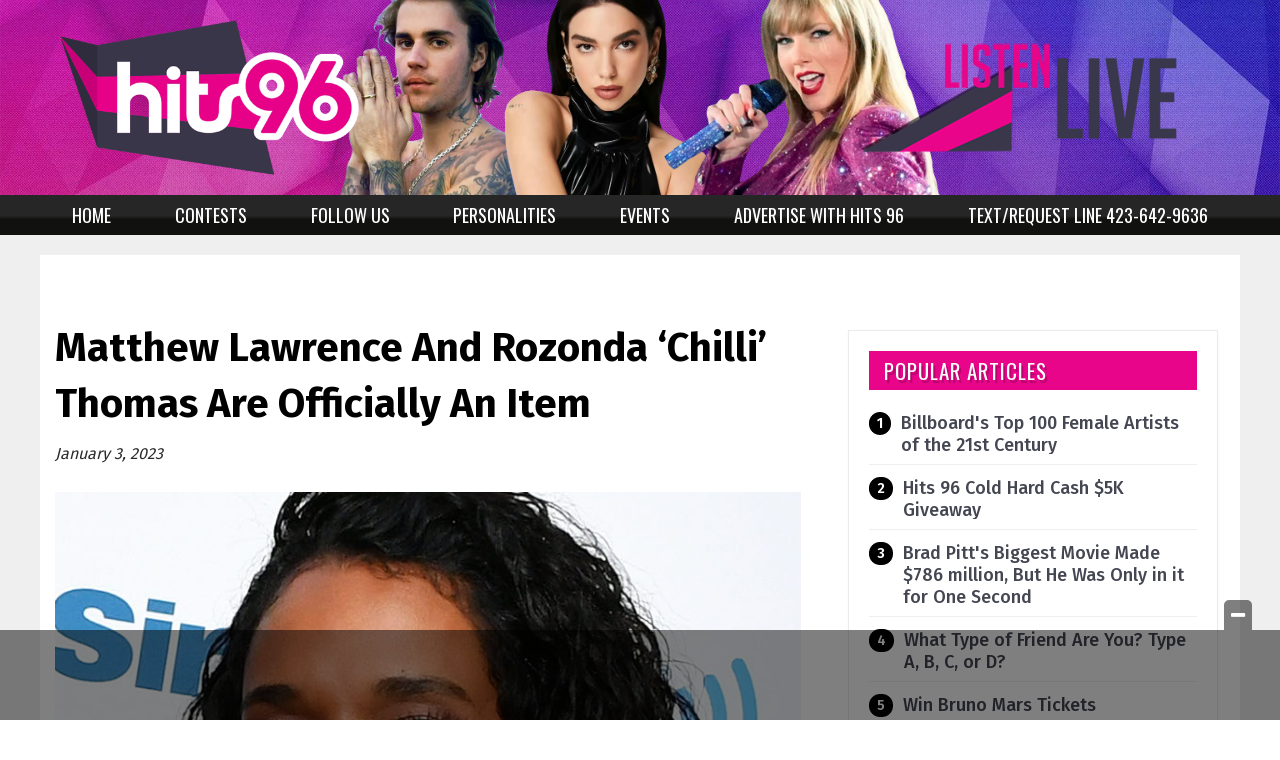

--- FILE ---
content_type: text/html; charset=UTF-8
request_url: https://www.hits96.com/i/matthew-lawrence-and-rozonda-chilli-thomas-are-officially-an-item/
body_size: 27764
content:
<!doctype html>

<!--[if lt IE 7]><html lang="en-US" class="no-js lt-ie9 lt-ie8 lt-ie7"><![endif]-->
<!--[if (IE 7)&!(IEMobile)]><html lang="en-US" class="no-js lt-ie9 lt-ie8"><![endif]-->
<!--[if (IE 8)&!(IEMobile)]><html lang="en-US" class="no-js lt-ie9"><![endif]-->
<!--[if gt IE 8]><!--> <html lang="en-US" class="no-js"><!--<![endif]-->

	<head>
		<meta charset="utf-8">

				<meta http-equiv="X-UA-Compatible" content="IE=edge">

		<title>Matthew Lawrence And Rozonda &#039;Chilli&#039; Thomas Are Officially An Item - Hits 96 | WDOD-FM</title>

				<meta name="HandheldFriendly" content="True">
		<meta name="MobileOptimized" content="320">
		<meta name="viewport" content="width=device-width, initial-scale=1"/>

				<link rel="icon" href="https://wpcdn.us-east-1.vip.tn-cloud.net/www.hits96.com/content/uploads/2020/10/Favicon.jpg">
		<link rel="apple-touch-icon" href="https://wpcdn.us-east-1.vip.tn-cloud.net/www.hits96.com/content/uploads/2020/10/hits96_logo-1.jpg">
		<!--[if IE]>
			<link rel="shortcut icon" href="https://wpcdn.us-east-1.vip.tn-cloud.net/www.hits96.com/content/uploads/2020/10/Favicon.jpg/favicon.ico">
		<![endif]-->

		<meta name="msapplication-TileColor" content="#f01d4f">
		<meta name="msapplication-TileImage" content="https://wpcdn.us-east-1.vip.tn-cloud.net/www.hits96.com/content/themes/gtxcel/library/images/win8-tile-icon.png">
		<meta name="theme-color" content="#121212">

		<link href="//maxcdn.bootstrapcdn.com/font-awesome/4.7.0/css/font-awesome.min.css" rel="stylesheet"> <!-- Font Awesome Glyphicons -->
		<link rel="pingback" href="https://www.hits96.com/xmlrpc.php">

		
	<script type="text/javascript">
		if(typeof ad_slots_refresh =='undefined'){
			var ad_slots_refresh = new Array();
		}
		if(typeof gtx_ads_conf =='undefined'){
			var gtx_ads_conf = {};
			gtx_ads_conf.targetMap = {};
			gtx_ads_conf.ads = [];
			gtx_ads_conf.lazy = [];
			gtx_ads_conf.templates = {};
		}
		if(typeof googletag =='undefined'){
			var googletag = googletag || {};
			googletag.cmd = googletag.cmd || [];
		}
		gtx_ads_conf.fulltarget = "ingested_article-template-default single single-ingested_article postid-80714 postname-matthew-lawrence-and-rozonda-chilli-thomas-are-officially-an-item term-category-pulse-entertainment term-blox-ingested-source-pulse-entertainment single-post wpb-js-composer js-comp-ver-6.10.0 vc_responsive";
		gtx_ads_conf.targetMap.url = "/i/matthew-lawrence-and-rozonda-chilli-thomas-are-officially-an-item/";
		gtx_ads_conf.targetMap.post = "80714";
		gtx_ads_conf.targetMap.category = ["pulse-entertainment"];
		gtx_ads_conf.templates = {
			parallax: 'https://wpcdn.us-east-1.vip.tn-cloud.net/www.hits96.com/content/plugins/gtx-ad-manager/templates/parallax.js',
			reveal: 'https://wpcdn.us-east-1.vip.tn-cloud.net/www.hits96.com/content/plugins/gtx-ad-manager/templates/reveal.js',
            roller: 'https://wpcdn.us-east-1.vip.tn-cloud.net/www.hits96.com/content/plugins/gtx-ad-manager/templates/roller.js'
		};
	</script>
			<script>
			function gtx_enable_dfp(){ /* do nothing */ }
			if(typeof ad_slots_refresh =='undefined'){
				var ad_slots_refresh = new Array(); 
			}
		</script>
		<script>(function(d, s, id){
				 var js, fjs = d.getElementsByTagName(s)[0];
				 if (d.getElementById(id)) {return;}
				 js = d.createElement(s); js.id = id;
				 js.src = "//connect.facebook.net/en_US/sdk.js#xfbml=1&version=v2.6";
				 fjs.parentNode.insertBefore(js, fjs);
			   }(document, 'script', 'facebook-jssdk'));</script><meta name='robots' content='index, follow, max-image-preview:large, max-snippet:-1, max-video-preview:-1' />
<script>
		window.dataLayer = [{"townnews.product.software":"RAYOS","townnews.product.version":"1.21.2","rayos.post.id":80714,"rayos.post.type":"ingested_article","rayos.post.title":"Matthew Lawrence And Rozonda 'Chilli' Thomas Are Officially An Item","rayos.post.author_name":["Rayos Syndication User"],"rayos.ingested_article.source":"Pulse - Entertainment","rayos.post.primary_category":"Pulse Entertainment","rayos.post.all_categories":["Pulse Entertainment"],"rayos.gallery.included":"No","rayos.video.included":"No","rayos.elections.widget_included":"No"}];
	</script><!-- Google Tag Manager -->
		<script>(function(w,d,s,l,i){w[l]=w[l]||[];w[l].push({'gtm.start':
		new Date().getTime(),event:'gtm.js'});var f=d.getElementsByTagName(s)[0],
		j=d.createElement(s),dl=l!='dataLayer'?'&l='+l:'';j.async=true;j.src=
		'https://www.googletagmanager.com/gtm.js?id='+i+dl;f.parentNode.insertBefore(j,f);
		})(window,document,'script','dataLayer','GTM-PDQV3N');</script>
		<!-- End Google Tag Manager -->
		<!-- Google Tag Manager -->
			<script>(function(w,d,s,l,i){w[l]=w[l]||[];w[l].push({'gtm.start':
			new Date().getTime(),event:'gtm.js'});var f=d.getElementsByTagName(s)[0],
			j=d.createElement(s),dl=l!='dataLayer'?'&l='+l:'';j.async=true;j.src=
			'https://www.googletagmanager.com/gtm.js?id='+i+dl;f.parentNode.insertBefore(j,f);
			})(window,document,'script','dataLayer','GTM-NGRF8RQ');</script>
			<!-- End Google Tag Manager -->
			
	<!-- This site is optimized with the Yoast SEO plugin v21.4 - https://yoast.com/wordpress/plugins/seo/ -->
	<link rel="canonical" href="https://www.hits96.com/i/matthew-lawrence-and-rozonda-chilli-thomas-are-officially-an-item/" />
	<meta property="og:locale" content="en_US" />
	<meta property="og:type" content="article" />
	<meta property="og:title" content="Matthew Lawrence And Rozonda &#039;Chilli&#039; Thomas Are Officially An Item - Hits 96 | WDOD-FM" />
	<meta property="og:description" content="Matthew Lawrence and Rozonda &quot;Chilli&quot; Thomas went Instagram official over the weekend, to the delight of many fans. The pair shared a joint post in which they happily danced and sang along to A-ha&#039;s &quot;Take on Me&quot; in matching pajamas.  &quot;#onesiegang #wecute,&quot; Chilli captioned the post. Lawrence&#039;s Boy Meets World costar, Danielle Fishel, commented on the post, &quot;This makes me very happy!!&quot;  A rep for Chilli told Entertainment Tonight that the pair have been dating for a couple of months. &quot;Chilli and Matthew are dating and spent Thanksgiving and Christmas in Atlanta, where Matthew met Chilli&#039;s family,&quot; her rep said. &quot;I&#039;ve been with Chilli since 2005 and I&#039;ve never seen her this in love. She is glowing. They are really cute together.&quot;  This news comes after the pair were spotted in Hawaii together last year—denying romance rumors at the time." />
	<meta property="og:url" content="https://www.hits96.com/i/matthew-lawrence-and-rozonda-chilli-thomas-are-officially-an-item/" />
	<meta property="og:site_name" content="Hits 96 | WDOD-FM" />
	<meta property="article:modified_time" content="2023-01-05T09:22:07+00:00" />
	<meta property="og:image" content="https://wpcdn.us-east-1.vip.tn-cloud.net/www.hits96.com/content/uploads/2023/01/j/e/f13b3cd45339581f907249cde4b685c9a46a21c9.jpg" />
	<meta property="og:image:width" content="800" />
	<meta property="og:image:height" content="600" />
	<meta property="og:image:type" content="image/jpeg" />
	<meta name="twitter:card" content="summary_large_image" />
	<meta name="twitter:label1" content="Est. reading time" />
	<meta name="twitter:data1" content="1 minute" />
	<script type="application/ld+json" class="yoast-schema-graph">{"@context":"https://schema.org","@graph":[{"@type":"WebPage","@id":"https://www.hits96.com/i/matthew-lawrence-and-rozonda-chilli-thomas-are-officially-an-item/","url":"https://www.hits96.com/i/matthew-lawrence-and-rozonda-chilli-thomas-are-officially-an-item/","name":"Matthew Lawrence And Rozonda 'Chilli' Thomas Are Officially An Item - Hits 96 | WDOD-FM","isPartOf":{"@id":"https://www.hits96.com/#website"},"primaryImageOfPage":{"@id":"https://www.hits96.com/i/matthew-lawrence-and-rozonda-chilli-thomas-are-officially-an-item/#primaryimage"},"image":{"@id":"https://www.hits96.com/i/matthew-lawrence-and-rozonda-chilli-thomas-are-officially-an-item/#primaryimage"},"thumbnailUrl":"https://wpcdn.us-east-1.vip.tn-cloud.net/www.hits96.com/content/uploads/2023/01/j/e/f13b3cd45339581f907249cde4b685c9a46a21c9.jpg","datePublished":"2023-01-04T00:00:00+00:00","dateModified":"2023-01-05T09:22:07+00:00","inLanguage":"en-US","potentialAction":[{"@type":"ReadAction","target":["https://www.hits96.com/i/matthew-lawrence-and-rozonda-chilli-thomas-are-officially-an-item/"]}]},{"@type":"ImageObject","inLanguage":"en-US","@id":"https://www.hits96.com/i/matthew-lawrence-and-rozonda-chilli-thomas-are-officially-an-item/#primaryimage","url":"https://wpcdn.us-east-1.vip.tn-cloud.net/www.hits96.com/content/uploads/2023/01/j/e/f13b3cd45339581f907249cde4b685c9a46a21c9.jpg","contentUrl":"https://wpcdn.us-east-1.vip.tn-cloud.net/www.hits96.com/content/uploads/2023/01/j/e/f13b3cd45339581f907249cde4b685c9a46a21c9.jpg","width":800,"height":600,"caption":"Getty Images"},{"@type":"WebSite","@id":"https://www.hits96.com/#website","url":"https://www.hits96.com/","name":"Hits 96 | WDOD-FM","description":"Chattanooga&#039;s Number 1 Hit Music Station","potentialAction":[{"@type":"SearchAction","target":{"@type":"EntryPoint","urlTemplate":"https://www.hits96.com/?s={search_term_string}"},"query-input":"required name=search_term_string"}],"inLanguage":"en-US"}]}</script>
	<!-- / Yoast SEO plugin. -->


<link rel='dns-prefetch' href='//wpcdn.us-east-1.vip.tn-cloud.net' />
<link rel='dns-prefetch' href='//maps.googleapis.com' />
<link rel='dns-prefetch' href='//ws.sharethis.com' />
<link rel='dns-prefetch' href='//www.google.com' />
<link rel='dns-prefetch' href='//fonts.googleapis.com' />
<link rel='dns-prefetch' href='//maxcdn.bootstrapcdn.com' />
<link rel="alternate" type="application/rss+xml" title="Hits 96 | WDOD-FM &raquo; Feed" href="https://www.hits96.com/feed/" />
<script type="text/javascript">
/* <![CDATA[ */
window._wpemojiSettings = {"baseUrl":"https:\/\/s.w.org\/images\/core\/emoji\/14.0.0\/72x72\/","ext":".png","svgUrl":"https:\/\/s.w.org\/images\/core\/emoji\/14.0.0\/svg\/","svgExt":".svg","source":{"concatemoji":"https:\/\/www.hits96.com\/wp-includes\/js\/wp-emoji-release.min.js"}};
/*! This file is auto-generated */
!function(i,n){var o,s,e;function c(e){try{var t={supportTests:e,timestamp:(new Date).valueOf()};sessionStorage.setItem(o,JSON.stringify(t))}catch(e){}}function p(e,t,n){e.clearRect(0,0,e.canvas.width,e.canvas.height),e.fillText(t,0,0);var t=new Uint32Array(e.getImageData(0,0,e.canvas.width,e.canvas.height).data),r=(e.clearRect(0,0,e.canvas.width,e.canvas.height),e.fillText(n,0,0),new Uint32Array(e.getImageData(0,0,e.canvas.width,e.canvas.height).data));return t.every(function(e,t){return e===r[t]})}function u(e,t,n){switch(t){case"flag":return n(e,"\ud83c\udff3\ufe0f\u200d\u26a7\ufe0f","\ud83c\udff3\ufe0f\u200b\u26a7\ufe0f")?!1:!n(e,"\ud83c\uddfa\ud83c\uddf3","\ud83c\uddfa\u200b\ud83c\uddf3")&&!n(e,"\ud83c\udff4\udb40\udc67\udb40\udc62\udb40\udc65\udb40\udc6e\udb40\udc67\udb40\udc7f","\ud83c\udff4\u200b\udb40\udc67\u200b\udb40\udc62\u200b\udb40\udc65\u200b\udb40\udc6e\u200b\udb40\udc67\u200b\udb40\udc7f");case"emoji":return!n(e,"\ud83e\udef1\ud83c\udffb\u200d\ud83e\udef2\ud83c\udfff","\ud83e\udef1\ud83c\udffb\u200b\ud83e\udef2\ud83c\udfff")}return!1}function f(e,t,n){var r="undefined"!=typeof WorkerGlobalScope&&self instanceof WorkerGlobalScope?new OffscreenCanvas(300,150):i.createElement("canvas"),a=r.getContext("2d",{willReadFrequently:!0}),o=(a.textBaseline="top",a.font="600 32px Arial",{});return e.forEach(function(e){o[e]=t(a,e,n)}),o}function t(e){var t=i.createElement("script");t.src=e,t.defer=!0,i.head.appendChild(t)}"undefined"!=typeof Promise&&(o="wpEmojiSettingsSupports",s=["flag","emoji"],n.supports={everything:!0,everythingExceptFlag:!0},e=new Promise(function(e){i.addEventListener("DOMContentLoaded",e,{once:!0})}),new Promise(function(t){var n=function(){try{var e=JSON.parse(sessionStorage.getItem(o));if("object"==typeof e&&"number"==typeof e.timestamp&&(new Date).valueOf()<e.timestamp+604800&&"object"==typeof e.supportTests)return e.supportTests}catch(e){}return null}();if(!n){if("undefined"!=typeof Worker&&"undefined"!=typeof OffscreenCanvas&&"undefined"!=typeof URL&&URL.createObjectURL&&"undefined"!=typeof Blob)try{var e="postMessage("+f.toString()+"("+[JSON.stringify(s),u.toString(),p.toString()].join(",")+"));",r=new Blob([e],{type:"text/javascript"}),a=new Worker(URL.createObjectURL(r),{name:"wpTestEmojiSupports"});return void(a.onmessage=function(e){c(n=e.data),a.terminate(),t(n)})}catch(e){}c(n=f(s,u,p))}t(n)}).then(function(e){for(var t in e)n.supports[t]=e[t],n.supports.everything=n.supports.everything&&n.supports[t],"flag"!==t&&(n.supports.everythingExceptFlag=n.supports.everythingExceptFlag&&n.supports[t]);n.supports.everythingExceptFlag=n.supports.everythingExceptFlag&&!n.supports.flag,n.DOMReady=!1,n.readyCallback=function(){n.DOMReady=!0}}).then(function(){return e}).then(function(){var e;n.supports.everything||(n.readyCallback(),(e=n.source||{}).concatemoji?t(e.concatemoji):e.wpemoji&&e.twemoji&&(t(e.twemoji),t(e.wpemoji)))}))}((window,document),window._wpemojiSettings);
/* ]]> */
</script>
<link rel='stylesheet' id='bootstrap-css-css' href='https://wpcdn.us-east-1.vip.tn-cloud.net/www.hits96.com/content/themes/gtxcel/library/css/bootstrap/bootstrap.css' type='text/css' media='all' />
<link rel='stylesheet' id='bones-stylesheet-css' href='https://wpcdn.us-east-1.vip.tn-cloud.net/www.hits96.com/content/themes/gtxcel/library/css/style.css?ver=1765321969' type='text/css' media='all' />
<!--[if lt IE 9]>
<link rel='stylesheet' id='bones-ie-only-css' href='https://wpcdn.us-east-1.vip.tn-cloud.net/www.hits96.com/content/themes/gtxcel/library/css/ie.css' type='text/css' media='all' />
<![endif]-->
<link rel='stylesheet' id='list-grid-css' href='https://wpcdn.us-east-1.vip.tn-cloud.net/www.hits96.com/content/themes/gtxcel/library/css/grid.css?ver=1.11.0' type='text/css' media='all' />
<style id='wp-emoji-styles-inline-css' type='text/css'>

	img.wp-smiley, img.emoji {
		display: inline !important;
		border: none !important;
		box-shadow: none !important;
		height: 1em !important;
		width: 1em !important;
		margin: 0 0.07em !important;
		vertical-align: -0.1em !important;
		background: none !important;
		padding: 0 !important;
	}
</style>
<link rel='stylesheet' id='wp-block-library-css' href='https://www.hits96.com/wp-includes/css/dist/block-library/style.min.css' type='text/css' media='all' />
<style id='classic-theme-styles-inline-css' type='text/css'>
/*! This file is auto-generated */
.wp-block-button__link{color:#fff;background-color:#32373c;border-radius:9999px;box-shadow:none;text-decoration:none;padding:calc(.667em + 2px) calc(1.333em + 2px);font-size:1.125em}.wp-block-file__button{background:#32373c;color:#fff;text-decoration:none}
</style>
<style id='global-styles-inline-css' type='text/css'>
body{--wp--preset--color--black: #000000;--wp--preset--color--cyan-bluish-gray: #abb8c3;--wp--preset--color--white: #ffffff;--wp--preset--color--pale-pink: #f78da7;--wp--preset--color--vivid-red: #cf2e2e;--wp--preset--color--luminous-vivid-orange: #ff6900;--wp--preset--color--luminous-vivid-amber: #fcb900;--wp--preset--color--light-green-cyan: #7bdcb5;--wp--preset--color--vivid-green-cyan: #00d084;--wp--preset--color--pale-cyan-blue: #8ed1fc;--wp--preset--color--vivid-cyan-blue: #0693e3;--wp--preset--color--vivid-purple: #9b51e0;--wp--preset--gradient--vivid-cyan-blue-to-vivid-purple: linear-gradient(135deg,rgba(6,147,227,1) 0%,rgb(155,81,224) 100%);--wp--preset--gradient--light-green-cyan-to-vivid-green-cyan: linear-gradient(135deg,rgb(122,220,180) 0%,rgb(0,208,130) 100%);--wp--preset--gradient--luminous-vivid-amber-to-luminous-vivid-orange: linear-gradient(135deg,rgba(252,185,0,1) 0%,rgba(255,105,0,1) 100%);--wp--preset--gradient--luminous-vivid-orange-to-vivid-red: linear-gradient(135deg,rgba(255,105,0,1) 0%,rgb(207,46,46) 100%);--wp--preset--gradient--very-light-gray-to-cyan-bluish-gray: linear-gradient(135deg,rgb(238,238,238) 0%,rgb(169,184,195) 100%);--wp--preset--gradient--cool-to-warm-spectrum: linear-gradient(135deg,rgb(74,234,220) 0%,rgb(151,120,209) 20%,rgb(207,42,186) 40%,rgb(238,44,130) 60%,rgb(251,105,98) 80%,rgb(254,248,76) 100%);--wp--preset--gradient--blush-light-purple: linear-gradient(135deg,rgb(255,206,236) 0%,rgb(152,150,240) 100%);--wp--preset--gradient--blush-bordeaux: linear-gradient(135deg,rgb(254,205,165) 0%,rgb(254,45,45) 50%,rgb(107,0,62) 100%);--wp--preset--gradient--luminous-dusk: linear-gradient(135deg,rgb(255,203,112) 0%,rgb(199,81,192) 50%,rgb(65,88,208) 100%);--wp--preset--gradient--pale-ocean: linear-gradient(135deg,rgb(255,245,203) 0%,rgb(182,227,212) 50%,rgb(51,167,181) 100%);--wp--preset--gradient--electric-grass: linear-gradient(135deg,rgb(202,248,128) 0%,rgb(113,206,126) 100%);--wp--preset--gradient--midnight: linear-gradient(135deg,rgb(2,3,129) 0%,rgb(40,116,252) 100%);--wp--preset--font-size--small: 13px;--wp--preset--font-size--medium: 20px;--wp--preset--font-size--large: 36px;--wp--preset--font-size--x-large: 42px;--wp--preset--spacing--20: 0.44rem;--wp--preset--spacing--30: 0.67rem;--wp--preset--spacing--40: 1rem;--wp--preset--spacing--50: 1.5rem;--wp--preset--spacing--60: 2.25rem;--wp--preset--spacing--70: 3.38rem;--wp--preset--spacing--80: 5.06rem;--wp--preset--shadow--natural: 6px 6px 9px rgba(0, 0, 0, 0.2);--wp--preset--shadow--deep: 12px 12px 50px rgba(0, 0, 0, 0.4);--wp--preset--shadow--sharp: 6px 6px 0px rgba(0, 0, 0, 0.2);--wp--preset--shadow--outlined: 6px 6px 0px -3px rgba(255, 255, 255, 1), 6px 6px rgba(0, 0, 0, 1);--wp--preset--shadow--crisp: 6px 6px 0px rgba(0, 0, 0, 1);}:where(.is-layout-flex){gap: 0.5em;}:where(.is-layout-grid){gap: 0.5em;}body .is-layout-flow > .alignleft{float: left;margin-inline-start: 0;margin-inline-end: 2em;}body .is-layout-flow > .alignright{float: right;margin-inline-start: 2em;margin-inline-end: 0;}body .is-layout-flow > .aligncenter{margin-left: auto !important;margin-right: auto !important;}body .is-layout-constrained > .alignleft{float: left;margin-inline-start: 0;margin-inline-end: 2em;}body .is-layout-constrained > .alignright{float: right;margin-inline-start: 2em;margin-inline-end: 0;}body .is-layout-constrained > .aligncenter{margin-left: auto !important;margin-right: auto !important;}body .is-layout-constrained > :where(:not(.alignleft):not(.alignright):not(.alignfull)){max-width: var(--wp--style--global--content-size);margin-left: auto !important;margin-right: auto !important;}body .is-layout-constrained > .alignwide{max-width: var(--wp--style--global--wide-size);}body .is-layout-flex{display: flex;}body .is-layout-flex{flex-wrap: wrap;align-items: center;}body .is-layout-flex > *{margin: 0;}body .is-layout-grid{display: grid;}body .is-layout-grid > *{margin: 0;}:where(.wp-block-columns.is-layout-flex){gap: 2em;}:where(.wp-block-columns.is-layout-grid){gap: 2em;}:where(.wp-block-post-template.is-layout-flex){gap: 1.25em;}:where(.wp-block-post-template.is-layout-grid){gap: 1.25em;}.has-black-color{color: var(--wp--preset--color--black) !important;}.has-cyan-bluish-gray-color{color: var(--wp--preset--color--cyan-bluish-gray) !important;}.has-white-color{color: var(--wp--preset--color--white) !important;}.has-pale-pink-color{color: var(--wp--preset--color--pale-pink) !important;}.has-vivid-red-color{color: var(--wp--preset--color--vivid-red) !important;}.has-luminous-vivid-orange-color{color: var(--wp--preset--color--luminous-vivid-orange) !important;}.has-luminous-vivid-amber-color{color: var(--wp--preset--color--luminous-vivid-amber) !important;}.has-light-green-cyan-color{color: var(--wp--preset--color--light-green-cyan) !important;}.has-vivid-green-cyan-color{color: var(--wp--preset--color--vivid-green-cyan) !important;}.has-pale-cyan-blue-color{color: var(--wp--preset--color--pale-cyan-blue) !important;}.has-vivid-cyan-blue-color{color: var(--wp--preset--color--vivid-cyan-blue) !important;}.has-vivid-purple-color{color: var(--wp--preset--color--vivid-purple) !important;}.has-black-background-color{background-color: var(--wp--preset--color--black) !important;}.has-cyan-bluish-gray-background-color{background-color: var(--wp--preset--color--cyan-bluish-gray) !important;}.has-white-background-color{background-color: var(--wp--preset--color--white) !important;}.has-pale-pink-background-color{background-color: var(--wp--preset--color--pale-pink) !important;}.has-vivid-red-background-color{background-color: var(--wp--preset--color--vivid-red) !important;}.has-luminous-vivid-orange-background-color{background-color: var(--wp--preset--color--luminous-vivid-orange) !important;}.has-luminous-vivid-amber-background-color{background-color: var(--wp--preset--color--luminous-vivid-amber) !important;}.has-light-green-cyan-background-color{background-color: var(--wp--preset--color--light-green-cyan) !important;}.has-vivid-green-cyan-background-color{background-color: var(--wp--preset--color--vivid-green-cyan) !important;}.has-pale-cyan-blue-background-color{background-color: var(--wp--preset--color--pale-cyan-blue) !important;}.has-vivid-cyan-blue-background-color{background-color: var(--wp--preset--color--vivid-cyan-blue) !important;}.has-vivid-purple-background-color{background-color: var(--wp--preset--color--vivid-purple) !important;}.has-black-border-color{border-color: var(--wp--preset--color--black) !important;}.has-cyan-bluish-gray-border-color{border-color: var(--wp--preset--color--cyan-bluish-gray) !important;}.has-white-border-color{border-color: var(--wp--preset--color--white) !important;}.has-pale-pink-border-color{border-color: var(--wp--preset--color--pale-pink) !important;}.has-vivid-red-border-color{border-color: var(--wp--preset--color--vivid-red) !important;}.has-luminous-vivid-orange-border-color{border-color: var(--wp--preset--color--luminous-vivid-orange) !important;}.has-luminous-vivid-amber-border-color{border-color: var(--wp--preset--color--luminous-vivid-amber) !important;}.has-light-green-cyan-border-color{border-color: var(--wp--preset--color--light-green-cyan) !important;}.has-vivid-green-cyan-border-color{border-color: var(--wp--preset--color--vivid-green-cyan) !important;}.has-pale-cyan-blue-border-color{border-color: var(--wp--preset--color--pale-cyan-blue) !important;}.has-vivid-cyan-blue-border-color{border-color: var(--wp--preset--color--vivid-cyan-blue) !important;}.has-vivid-purple-border-color{border-color: var(--wp--preset--color--vivid-purple) !important;}.has-vivid-cyan-blue-to-vivid-purple-gradient-background{background: var(--wp--preset--gradient--vivid-cyan-blue-to-vivid-purple) !important;}.has-light-green-cyan-to-vivid-green-cyan-gradient-background{background: var(--wp--preset--gradient--light-green-cyan-to-vivid-green-cyan) !important;}.has-luminous-vivid-amber-to-luminous-vivid-orange-gradient-background{background: var(--wp--preset--gradient--luminous-vivid-amber-to-luminous-vivid-orange) !important;}.has-luminous-vivid-orange-to-vivid-red-gradient-background{background: var(--wp--preset--gradient--luminous-vivid-orange-to-vivid-red) !important;}.has-very-light-gray-to-cyan-bluish-gray-gradient-background{background: var(--wp--preset--gradient--very-light-gray-to-cyan-bluish-gray) !important;}.has-cool-to-warm-spectrum-gradient-background{background: var(--wp--preset--gradient--cool-to-warm-spectrum) !important;}.has-blush-light-purple-gradient-background{background: var(--wp--preset--gradient--blush-light-purple) !important;}.has-blush-bordeaux-gradient-background{background: var(--wp--preset--gradient--blush-bordeaux) !important;}.has-luminous-dusk-gradient-background{background: var(--wp--preset--gradient--luminous-dusk) !important;}.has-pale-ocean-gradient-background{background: var(--wp--preset--gradient--pale-ocean) !important;}.has-electric-grass-gradient-background{background: var(--wp--preset--gradient--electric-grass) !important;}.has-midnight-gradient-background{background: var(--wp--preset--gradient--midnight) !important;}.has-small-font-size{font-size: var(--wp--preset--font-size--small) !important;}.has-medium-font-size{font-size: var(--wp--preset--font-size--medium) !important;}.has-large-font-size{font-size: var(--wp--preset--font-size--large) !important;}.has-x-large-font-size{font-size: var(--wp--preset--font-size--x-large) !important;}
.wp-block-navigation a:where(:not(.wp-element-button)){color: inherit;}
:where(.wp-block-post-template.is-layout-flex){gap: 1.25em;}:where(.wp-block-post-template.is-layout-grid){gap: 1.25em;}
:where(.wp-block-columns.is-layout-flex){gap: 2em;}:where(.wp-block-columns.is-layout-grid){gap: 2em;}
.wp-block-pullquote{font-size: 1.5em;line-height: 1.6;}
</style>
<link rel='stylesheet' id='gt-posts-slider-style-css' href='https://wpcdn.us-east-1.vip.tn-cloud.net/www.hits96.com/content/mu-plugins/gtxcel-plugin/vc_posts_slider/posts-slider.css?ver=1570550597' type='text/css' media='all' />
<link rel='stylesheet' id='flexslider-css' href='https://wpcdn.us-east-1.vip.tn-cloud.net/www.hits96.com/content/mu-plugins/js_composer/assets/lib/flexslider/flexslider.min.css?ver=6.10.0' type='text/css' media='all' />
<link rel='stylesheet' id='gt-flexslider-style-css' href='https://wpcdn.us-east-1.vip.tn-cloud.net/www.hits96.com/content/mu-plugins/gtxcel-plugin/vc_gallery/gt-flexslider.css?ver=1648237149' type='text/css' media='all' />
<link rel='stylesheet' id='prettyphoto-css' href='https://wpcdn.us-east-1.vip.tn-cloud.net/www.hits96.com/content/mu-plugins/js_composer/assets/lib/prettyphoto/css/prettyPhoto.min.css?ver=6.10.0' type='text/css' media='all' />
<link rel='stylesheet' id='rayos_alm_list_templates_style-css' href='https://wpcdn.us-east-1.vip.tn-cloud.net/www.hits96.com/content/mu-plugins/gtxcel-plugin/functionalities//css/rayos_alm_list_templates.css?ver=1667523778' type='text/css' media='all' />
<link rel='stylesheet' id='googlefonts-css' href='https://fonts.googleapis.com/css?family=Oswald:400,700|PT+Serif:400,700|PT+Sans:400,700|Fira+Sans:400,500,600,700&subset=latin' type='text/css' media='all' />
<link rel='stylesheet' id='blox-syndication-css' href='https://wpcdn.us-east-1.vip.tn-cloud.net/www.hits96.com/content/plugins/blox-syndication/assets/css/blox-syndication.css' type='text/css' media='all' />
<link rel='stylesheet' id='geobase-style-css' href='https://wpcdn.us-east-1.vip.tn-cloud.net/www.hits96.com/content/plugins/geobase/geobase.css?ver=1679517292' type='text/css' media='all' />
<style id='geobase-style-inline-css' type='text/css'>

	article.geobase-post .geobase-content-wrapper {
		width: 100%;
		float: none;
	}
	article.geobase-post .thumb-wrap {
		width: 0%;
		float: left;
		margin-right: 2%;	}
	
</style>
<link rel='stylesheet' id='geobase-prettyphoto-style-css' href='https://wpcdn.us-east-1.vip.tn-cloud.net/www.hits96.com/content/plugins/geobase/prettyphoto/css/prettyPhoto.css' type='text/css' media='all' />
<link rel='stylesheet' id='geobasemap-style-css' href='https://wpcdn.us-east-1.vip.tn-cloud.net/www.hits96.com/content/plugins/geobase/vc_geobasemap/vc_geobasemap.css?ver=1570550597' type='text/css' media='all' />
<link rel='stylesheet' id='directory-select2-css' href='https://wpcdn.us-east-1.vip.tn-cloud.net/www.hits96.com/content/plugins/geobase/vc_directory_filter/assets/select2/css/select2.css?ver=3.5.2' type='text/css' media='all' />
<link rel='stylesheet' id='custom-template-style-css' href='https://wpcdn.us-east-1.vip.tn-cloud.net/www.hits96.com/content/plugins/gt-custom-templates/custom-templates.css' type='text/css' media='all' />
<link rel='stylesheet' id='ad-manager-style-css' href='https://wpcdn.us-east-1.vip.tn-cloud.net/www.hits96.com/content/plugins/gtx-ad-manager/ad-manager.css?ver=1728932431' type='text/css' media='all' />
<link rel='stylesheet' id='bylines-style-css' href='https://wpcdn.us-east-1.vip.tn-cloud.net/www.hits96.com/content/plugins/gtx-author-bios/css/bylines.css?ver=1570550597' type='text/css' media='all' />
<link rel='stylesheet' id='gtxcelfimagescss-css' href='https://wpcdn.us-east-1.vip.tn-cloud.net/www.hits96.com/content/plugins/gtx-fimages/css/all.css?ver=1570550597' type='text/css' media='all' />
<link rel='stylesheet' id='lightbox-style-css' href='https://wpcdn.us-east-1.vip.tn-cloud.net/www.hits96.com/content/plugins/gtx-gallery/css/gtx-lightbox.css?ver=2018.3.20' type='text/css' media='all' />
<link rel='stylesheet' id='gtx-issues-style-css' href='https://wpcdn.us-east-1.vip.tn-cloud.net/www.hits96.com/content/plugins/gtx-issue-management/assets/gtx-issues.css?ver=2019.02.28' type='text/css' media='all' />
<link rel='stylesheet' id='gtx-oembed-style-css' href='https://wpcdn.us-east-1.vip.tn-cloud.net/www.hits96.com/content/plugins/gtx-oembed-extension/gtx-oembed.css?ver=1570550597' type='text/css' media='all' />
<link rel='stylesheet' id='rayos_trending_topics_style-css' href='https://wpcdn.us-east-1.vip.tn-cloud.net/www.hits96.com/content/plugins/rayos-trending-topics/rayos-trending-topics.css?ver=1621950080' type='text/css' media='all' />
<link rel='stylesheet' id='simple-share-buttons-adder-font-awesome-css' href='//maxcdn.bootstrapcdn.com/font-awesome/4.3.0/css/font-awesome.min.css' type='text/css' media='all' />
<link rel='stylesheet' id='author-bios-style-css' href='https://wpcdn.us-east-1.vip.tn-cloud.net/www.hits96.com/content/plugins/gtx-author-bios/css/author-bios.css' type='text/css' media='all' />
<link rel='stylesheet' id='parent-style-css' href='https://wpcdn.us-east-1.vip.tn-cloud.net/www.hits96.com/content/themes/gtxcel/style.css?ver=1664375579' type='text/css' media='all' />
<link rel='stylesheet' id='child-style-css' href='https://wpcdn.us-east-1.vip.tn-cloud.net/www.hits96.com/content/themes/publisher-master/style.css' type='text/css' media='all' />
<link rel='stylesheet' id='gtx-rayos-alerts-styles-css' href='https://www.hits96.com/style/89dd0a74d00535655738f8259f5a081c/rayos-alerts-styles/' type='text/css' media='all' />
<link rel='stylesheet' id='gtx-custom_css_post-css' href='https://www.hits96.com/style/e6ec1b5a3137faac2dc918a04a9edd10/custom_css_post/' type='text/css' media='all' />
<link rel='stylesheet' id='acf-repeater-style-css' href='https://wpcdn.us-east-1.vip.tn-cloud.net/www.hits96.com/content/themes/gtxcel/includes/acf_repeater_shortcode/acf_repeater_shortcode.css' type='text/css' media='all' />
<link rel='stylesheet' id='rayos-ssba-twitter-x-logo-css' href='https://wpcdn.us-east-1.vip.tn-cloud.net/www.hits96.com/content/themes/gtxcel/includes/ssba-twitter-update/x-logo-styles.css?ver=1702673046' type='text/css' media='all' />
<link rel='stylesheet' id='dashicons-css' href='https://www.hits96.com/wp-includes/css/dashicons.min.css' type='text/css' media='all' />
<link rel='stylesheet' id='acf-global-css' href='https://wpcdn.us-east-1.vip.tn-cloud.net/www.hits96.com/content/mu-plugins/advanced-custom-fields-pro/assets/build/css/acf-global.css?ver=6.0.3' type='text/css' media='all' />
<link rel='stylesheet' id='acf-input-css' href='https://wpcdn.us-east-1.vip.tn-cloud.net/www.hits96.com/content/mu-plugins/advanced-custom-fields-pro/assets/build/css/acf-input.css?ver=6.0.3' type='text/css' media='all' />
<link rel='stylesheet' id='acf-pro-input-css' href='https://wpcdn.us-east-1.vip.tn-cloud.net/www.hits96.com/content/mu-plugins/advanced-custom-fields-pro/assets/build/css/pro/acf-pro-input.css?ver=6.0.3' type='text/css' media='all' />
<link rel='stylesheet' id='acf-datepicker-css' href='https://wpcdn.us-east-1.vip.tn-cloud.net/www.hits96.com/content/mu-plugins/advanced-custom-fields-pro/assets/inc/datepicker/jquery-ui.min.css?ver=1.11.4' type='text/css' media='all' />
<link rel='stylesheet' id='acf-timepicker-css' href='https://wpcdn.us-east-1.vip.tn-cloud.net/www.hits96.com/content/mu-plugins/advanced-custom-fields-pro/assets/inc/timepicker/jquery-ui-timepicker-addon.min.css?ver=1.6.1' type='text/css' media='all' />
<link rel='stylesheet' id='wp-color-picker-css' href='https://www.hits96.com/wp-admin/css/color-picker.min.css' type='text/css' media='all' />
<link rel='stylesheet' id='blox-syndication-admin-css' href='https://wpcdn.us-east-1.vip.tn-cloud.net/www.hits96.com/content/plugins/blox-syndication/assets/css/admin-blox-syndication.css?ver=1.1.1' type='text/css' media='all' />
<link rel='stylesheet' id='scheduled-elements-style-css' href='https://wpcdn.us-east-1.vip.tn-cloud.net/www.hits96.com/content/plugins/gtx-scheduled-elements/scheduled-elements.css?ver=2018.08.10' type='text/css' media='all' />
<link rel='stylesheet' id='dgwt-jg-style-css' href='https://wpcdn.us-east-1.vip.tn-cloud.net/www.hits96.com/content/plugins/gtx-gallery/justified-gallery/assets/css/style.min.css?ver=1.2.2' type='text/css' media='all' />
<link rel='stylesheet' id='dgwt-jg-photoswipe-css' href='https://wpcdn.us-east-1.vip.tn-cloud.net/www.hits96.com/content/plugins/gtx-gallery/justified-gallery/includes/Lightbox/Photoswipe/assets/photoswipe.css?ver=1.2.2' type='text/css' media='all' />
<link rel='stylesheet' id='dgwt-jg-photoswipe-skin-css' href='https://wpcdn.us-east-1.vip.tn-cloud.net/www.hits96.com/content/plugins/gtx-gallery/justified-gallery/includes/Lightbox/Photoswipe/assets/default-skin/default-skin.css?ver=1.2.2' type='text/css' media='all' />
<script type="text/javascript" src="https://www.hits96.com/wp-includes/js/jquery/jquery.min.js?ver=3.7.1" id="jquery-core-js"></script>
<script type="text/javascript" src="https://www.hits96.com/wp-includes/js/jquery/jquery-migrate.min.js?ver=3.4.1" id="jquery-migrate-js"></script>
<script type="text/javascript" src="https://wpcdn.us-east-1.vip.tn-cloud.net/www.hits96.com/content/themes/gtxcel/library/js/libs/modernizr.custom.min.js?ver=2.5.3" id="bones-modernizr-js"></script>
<script type="text/javascript" src="https://wpcdn.us-east-1.vip.tn-cloud.net/www.hits96.com/content/themes/gtxcel/library/js/gtxcel.js?ver=0.1" id="gtxcel-global-js"></script>
<script type="text/javascript" src="https://wpcdn.us-east-1.vip.tn-cloud.net/www.hits96.com/content/themes/gtxcel/library/js/mobile-nav.js?ver=0.1" id="mobile-nav-js"></script>
<script type="text/javascript" src="https://wpcdn.us-east-1.vip.tn-cloud.net/www.hits96.com/content/plugins/geobase/prettyphoto/js/jquery.prettyPhoto.js" id="geobase-prettyphoto-script-js"></script>
<script type="text/javascript" src="https://wpcdn.us-east-1.vip.tn-cloud.net/www.hits96.com/content/plugins/geobase/vc_directory_filter/assets/select2/js/select2.min.js?ver=3.5.2" id="directory-select2-js"></script>
<script type="text/javascript" id="directory-filter-js-extra">
/* <![CDATA[ */
var ajaxurl = "https:\/\/www.hits96.com\/wp-admin\/admin-ajax.php";
/* ]]> */
</script>
<script type="text/javascript" src="https://wpcdn.us-east-1.vip.tn-cloud.net/www.hits96.com/content/plugins/geobase/vc_directory_filter/directory-filter.js?ver=1599147537" id="directory-filter-js"></script>
<script type="text/javascript" id="lightbox-script-js-extra">
/* <![CDATA[ */
var lightboxSettings = {"show_ads":"1","ad_details":[{"min_width":"768","max_width":"","dfp_ad_sizes":[{"dfp_ad_width":"728","dfp_ad_height":"90"}]},{"min_width":"","max_width":"767","dfp_ad_sizes":[{"dfp_ad_width":"320","dfp_ad_height":"50"},{"dfp_ad_width":"300","dfp_ad_height":"50"}]}],"dfp_path":"\/132916964,50847294\/hits96.com\/pulse-entertainment\/matthew-lawrence-and-rozonda-chilli-thomas-are-officially-an-item","slot_name":"lightbox_ad","post_title":"Matthew Lawrence And Rozonda 'Chilli' Thomas Are Officially An Item","post_type":"ingested_article","post_id":"80714","post_cats":"Pulse Entertainment","author":"Rayos Syndication User"};
/* ]]> */
</script>
<script type="text/javascript" src="https://wpcdn.us-east-1.vip.tn-cloud.net/www.hits96.com/content/plugins/gtx-gallery/js/gtx-lightbox.js?ver=2018.3.20" id="lightbox-script-js"></script>
<script id='st_insights_js' type="text/javascript" src="https://ws.sharethis.com/button/st_insights.js?publisher=4d48b7c5-0ae3-43d4-bfbe-3ff8c17a8ae6&amp;product=simpleshare" id="ssba-sharethis-js"></script>
<script type="text/javascript" src="https://wpcdn.us-east-1.vip.tn-cloud.net/www.hits96.com/content/themes/gtxcel/includes/acf_repeater_shortcode/acf_repeater_shortcode.js" id="acf-repeater-script-js"></script>
<script type="text/javascript" src="https://www.hits96.com/wp-includes/js/jquery/ui/core.min.js?ver=1.13.2" id="jquery-ui-core-js"></script>
<script type="text/javascript" src="https://www.hits96.com/wp-includes/js/jquery/ui/mouse.min.js?ver=1.13.2" id="jquery-ui-mouse-js"></script>
<script type="text/javascript" src="https://www.hits96.com/wp-includes/js/jquery/ui/sortable.min.js?ver=1.13.2" id="jquery-ui-sortable-js"></script>
<script type="text/javascript" src="https://www.hits96.com/wp-includes/js/jquery/ui/resizable.min.js?ver=1.13.2" id="jquery-ui-resizable-js"></script>
<script type="text/javascript" src="https://wpcdn.us-east-1.vip.tn-cloud.net/www.hits96.com/content/mu-plugins/advanced-custom-fields-pro/assets/build/js/acf.min.js?ver=6.0.3" id="acf-js"></script>
<script type="text/javascript" src="https://wpcdn.us-east-1.vip.tn-cloud.net/www.hits96.com/content/mu-plugins/advanced-custom-fields-pro/assets/build/js/acf-input.min.js?ver=6.0.3" id="acf-input-js"></script>
<script type="text/javascript" src="https://wpcdn.us-east-1.vip.tn-cloud.net/www.hits96.com/content/mu-plugins/advanced-custom-fields-pro/assets/build/js/pro/acf-pro-input.min.js?ver=6.0.3" id="acf-pro-input-js"></script>
<script type="text/javascript" src="https://www.hits96.com/wp-includes/js/jquery/ui/datepicker.min.js?ver=1.13.2" id="jquery-ui-datepicker-js"></script>
<script type="text/javascript" id="jquery-ui-datepicker-js-after">
/* <![CDATA[ */
jQuery(function(jQuery){jQuery.datepicker.setDefaults({"closeText":"Close","currentText":"Today","monthNames":["January","February","March","April","May","June","July","August","September","October","November","December"],"monthNamesShort":["Jan","Feb","Mar","Apr","May","Jun","Jul","Aug","Sep","Oct","Nov","Dec"],"nextText":"Next","prevText":"Previous","dayNames":["Sunday","Monday","Tuesday","Wednesday","Thursday","Friday","Saturday"],"dayNamesShort":["Sun","Mon","Tue","Wed","Thu","Fri","Sat"],"dayNamesMin":["S","M","T","W","T","F","S"],"dateFormat":"MM d, yy","firstDay":1,"isRTL":false});});
/* ]]> */
</script>
<script type="text/javascript" src="https://wpcdn.us-east-1.vip.tn-cloud.net/www.hits96.com/content/mu-plugins/advanced-custom-fields-pro/assets/inc/timepicker/jquery-ui-timepicker-addon.min.js?ver=1.6.1" id="acf-timepicker-js"></script>
<script type="text/javascript" src="https://www.hits96.com/wp-includes/js/jquery/ui/draggable.min.js?ver=1.13.2" id="jquery-ui-draggable-js"></script>
<script type="text/javascript" src="https://www.hits96.com/wp-includes/js/jquery/ui/slider.min.js?ver=1.13.2" id="jquery-ui-slider-js"></script>
<script type="text/javascript" src="https://www.hits96.com/wp-includes/js/jquery/jquery.ui.touch-punch.js?ver=0.2.2" id="jquery-touch-punch-js"></script>
<script type="text/javascript" src="https://www.hits96.com/wp-admin/js/iris.min.js?ver=1.0.7" id="iris-js"></script>
<script type="text/javascript" src="https://www.hits96.com/wp-includes/js/dist/vendor/wp-polyfill-inert.min.js?ver=3.1.2" id="wp-polyfill-inert-js"></script>
<script type="text/javascript" src="https://www.hits96.com/wp-includes/js/dist/vendor/regenerator-runtime.min.js?ver=0.14.0" id="regenerator-runtime-js"></script>
<script type="text/javascript" src="https://www.hits96.com/wp-includes/js/dist/vendor/wp-polyfill.min.js?ver=3.15.0" id="wp-polyfill-js"></script>
<script type="text/javascript" src="https://www.hits96.com/wp-includes/js/dist/hooks.min.js?ver=c6aec9a8d4e5a5d543a1" id="wp-hooks-js"></script>
<script type="text/javascript" src="https://www.hits96.com/wp-includes/js/dist/i18n.min.js?ver=7701b0c3857f914212ef" id="wp-i18n-js"></script>
<script type="text/javascript" id="wp-i18n-js-after">
/* <![CDATA[ */
wp.i18n.setLocaleData( { 'text direction\u0004ltr': [ 'ltr' ] } );
/* ]]> */
</script>
<script type="text/javascript" src="https://www.hits96.com/wp-admin/js/color-picker.min.js" id="wp-color-picker-js"></script>
<script type="text/javascript" src="https://wpcdn.us-east-1.vip.tn-cloud.net/www.hits96.com/content/mu-plugins/advanced-custom-fields-pro/assets/inc/color-picker-alpha/wp-color-picker-alpha.js?ver=3.0.0" id="acf-color-picker-alpha-js"></script>
<script type="text/javascript" src="https://wpcdn.us-east-1.vip.tn-cloud.net/www.hits96.com/content/mu-plugins/acf-recaptcha/js/input.js" id="acf-input-recaptcha-js"></script>
<script type="text/javascript" src="https://www.google.com/recaptcha/api.js" id="recaptcha-api-js"></script>
<script type="text/javascript" id="blox-syndication-js-extra">
/* <![CDATA[ */
var blox_synd_ajax_object = {"ajax_url":"https:\/\/www.hits96.com\/wp-admin\/admin-ajax.php","asset_path":"https:\/\/wpcdn.us-east-1.vip.tn-cloud.net\/www.hits96.com\/content\/plugins\/blox-syndication\/assets"};
var blox_synd_ajax_object = {"ajax_url":"https:\/\/www.hits96.com\/wp-admin\/admin-ajax.php","asset_path":"https:\/\/wpcdn.us-east-1.vip.tn-cloud.net\/www.hits96.com\/content\/plugins\/blox-syndication\/assets"};
/* ]]> */
</script>
<script type="text/javascript" src="https://wpcdn.us-east-1.vip.tn-cloud.net/www.hits96.com/content/plugins/blox-syndication/assets/js/admin-blox-syndication.js?ver=1.1.1" id="blox-syndication-js"></script>
<link rel="https://api.w.org/" href="https://www.hits96.com/wp-json/" /><link rel="alternate" type="application/json" href="https://www.hits96.com/wp-json/wp/v2/ingested_articles/80714" /><link rel='shortlink' href='https://www.hits96.com/?p=80714' />
<link rel="alternate" type="application/json+oembed" href="https://www.hits96.com/wp-json/oembed/1.0/embed?url=https%3A%2F%2Fwww.hits96.com%2Fi%2Fmatthew-lawrence-and-rozonda-chilli-thomas-are-officially-an-item%2F" />
<link rel="alternate" type="text/xml+oembed" href="https://www.hits96.com/wp-json/oembed/1.0/embed?url=https%3A%2F%2Fwww.hits96.com%2Fi%2Fmatthew-lawrence-and-rozonda-chilli-thomas-are-officially-an-item%2F&#038;format=xml" />
<style type='text/css' media='screen'>
	body{ font-family:"Fira Sans", arial, sans-serif;}
</style>
<!-- fonts delivered by Wordpress Google Fonts, a plugin by Adrian3.com -->	<script type="text/javascript">
		var user_logged_in = 0;
		var logout_url = 'https://www.hits96.com/wp-login.php?action=logout&amp;_wpnonce=99c036caac';
	</script>
						<style type="text/css" media="screen">
			.loggedin {
				display: none;
			}
			.loggedout {
				display: block;
			}
			</style>
			<meta name="generator" content="Powered by WPBakery Page Builder - drag and drop page builder for WordPress."/>
<link rel="icon" href="https://wpcdn.us-east-1.vip.tn-cloud.net/www.hits96.com/content/uploads/2020/10/cropped-Favicon-32x32.jpg" sizes="32x32" />
<link rel="icon" href="https://wpcdn.us-east-1.vip.tn-cloud.net/www.hits96.com/content/uploads/2020/10/cropped-Favicon-192x192.jpg" sizes="192x192" />
<link rel="apple-touch-icon" href="https://wpcdn.us-east-1.vip.tn-cloud.net/www.hits96.com/content/uploads/2020/10/cropped-Favicon-180x180.jpg" />
<meta name="msapplication-TileImage" content="https://wpcdn.us-east-1.vip.tn-cloud.net/www.hits96.com/content/uploads/2020/10/cropped-Favicon-270x270.jpg" />
<noscript><style> .wpb_animate_when_almost_visible { opacity: 1; }</style></noscript><!--ChartBeat Script-->
<script type='text/javascript'>document.addEventListener("DOMContentLoaded", function(){
function Sections(){
	let sections = "";
	const classes = document.getElementsByTagName('body')[0].getAttribute('class');
        console.log(document.getElementsByTagName('body')[0].getAttribute('class'));
	const count = classes.split(" ");
	for(let i=0; i < count.length; i++){
		if( count[i].includes('term-category-') && i == (count.length-1)){
			 sections += count[i].split('term-category-')[1]; 
		}else if( count[i].includes('term-category-')) {
			sections += count[i].split('term-category-')[1] + ", "; 
		}
	}
	return sections;
        }
function Authors(){
	try{
        let authors = "";
	const tarAuthors = document.getElementsByClassName('entry-author')[0].getElementsByTagName('a');
	for(let i=0; i < tarAuthors.length; i++){
		if (i == (tarAuthors.length -1)){
			authors += tarAuthors[i].innerText;
		}else{
			authors += tarAuthors[i].innerText + ", ";
		}
         return authors;
	}
	console.log(authors);
	}catch(err){
		authors = "No Author"; 
	}
}
    (function() {
        var cbSections = Sections();
        var cbAuthors = Authors();
        /** CONFIGURATION START **/
        var _sf_async_config = window._sf_async_config = (window._sf_async_config || {});
        _sf_async_config.uid = 67016; 
        _sf_async_config.domain = 'hits96.com'; 
        _sf_async_config.useCanonical = true;
        _sf_async_config.useCanonicalDomain = true;
        _sf_async_config.sections = cbSections; //SET PAGE SECTION(S)
        _sf_async_config.authors = cbAuthors; //SET PAGE AUTHOR(S)
        /** CONFIGURATION END **/

        function loadChartbeat() {
            var e = document.createElement('script');
            var n = document.getElementsByTagName('script')[0];
            e.type = 'text/javascript';
            e.async = true;
            e.src = '//static.chartbeat.com/js/chartbeat.js';
            n.parentNode.insertBefore(e, n);
        }
        loadChartbeat();
     })();
    });
</script>
<script async id="ebx" src="//applets.ebxcdn.com/ebx.js"></script>	</head>

<body class="ingested_article-template-default single single-ingested_article postid-80714 postname-matthew-lawrence-and-rozonda-chilli-thomas-are-officially-an-item term-category-pulse-entertainment term-blox-ingested-source-pulse-entertainment single-post wpb-js-composer js-comp-ver-6.10.0 vc_responsive" itemscope itemtype="http://schema.org/WebPage">
	<script type='text/javascript' src='/shared-content/art/stats/common/tracker.js'></script>
	<script type='text/javascript'>
	<!--
	if (typeof(TNStats_Tracker) !== 'undefined' && typeof(TNTracker) === 'undefined') { TNTracker = new TNStats_Tracker('www.hits96.com'); TNTracker.trackPageView(); }
	// -->
	</script>
	
	<!-- Google Tag Manager (noscript) -->
		<noscript><iframe src="https://www.googletagmanager.com/ns.html?id=GTM-PDQV3N&amp;townnews.product.software=RAYOS&amp;townnews.product.version=1.21.2&amp;rayos.post.id=80714&amp;rayos.post.type=ingested_article&amp;rayos.post.title=Matthew+Lawrence+And+Rozonda+%27Chilli%27+Thomas+Are+Officially+An+Item&amp;rayos.post.author_name.0=Rayos+Syndication+User&amp;rayos.ingested_article.source=Pulse+-+Entertainment&amp;rayos.post.primary_category=Pulse+Entertainment&amp;rayos.post.all_categories.0=Pulse+Entertainment&amp;rayos.gallery.included=No&amp;rayos.video.included=No&amp;rayos.elections.widget_included=No&amp;rayos.client.noscript=Yes"
		height="0" width="0" style="display:none;visibility:hidden"></iframe></noscript>
		<!-- End Google Tag Manager (noscript) -->
		<!-- Google Tag Manager (noscript) -->
			<noscript><iframe src="https://www.googletagmanager.com/ns.html?id=GTM-NGRF8RQ&amp;townnews.product.software=RAYOS&amp;townnews.product.version=1.21.2&amp;rayos.post.id=80714&amp;rayos.post.type=ingested_article&amp;rayos.post.title=Matthew+Lawrence+And+Rozonda+%27Chilli%27+Thomas+Are+Officially+An+Item&amp;rayos.post.author_name.0=Rayos+Syndication+User&amp;rayos.ingested_article.source=Pulse+-+Entertainment&amp;rayos.post.primary_category=Pulse+Entertainment&amp;rayos.post.all_categories.0=Pulse+Entertainment&amp;rayos.gallery.included=No&amp;rayos.video.included=No&amp;rayos.elections.widget_included=No&amp;rayos.client.noscript=Yes"
			height="0" width="0" style="display:none;visibility:hidden"></iframe></noscript>
			<!-- End Google Tag Manager (noscript) -->
						<div class="menu-wrap">
			<p class="mobile-nav-title">Sections</p><div class="menu-side"><ul id="menu-sections" class="menu"><li id="menu-item-329" class="menu-item menu-item-type-post_type menu-item-object-page menu-item-home menu-item-has-children menu-item-329"><a href="https://www.hits96.com/" data-menu-title="sections" data-menu-count="37" data-menu-index="1" id="menu-item-link-329">Home</a>
<ul class="sub-menu">
	<li id="menu-item-156571" class="menu-item menu-item-type-post_type menu-item-object-page menu-item-156571"><a href="https://www.hits96.com/contact-us/" data-menu-title="sections" data-menu-count="37" data-menu-index="2" id="menu-item-link-156571">Contact Us</a></li>
	<li id="menu-item-125382" class="menu-item menu-item-type-post_type menu-item-object-post menu-item-125382"><a href="https://www.hits96.com/set-your-mobile-alarm-to-hits-96/" data-menu-title="sections" data-menu-count="37" data-menu-index="3" id="menu-item-link-125382">Set Your Mobile Alarm to Hits 96</a></li>
	<li id="menu-item-81249" class="menu-item menu-item-type-post_type menu-item-object-post menu-item-81249"><a href="https://www.hits96.com/proximityplaylist/" data-menu-title="sections" data-menu-count="37" data-menu-index="4" id="menu-item-link-81249">The Proximity Playlist</a></li>
	<li id="menu-item-45300" class="menu-item menu-item-type-post_type menu-item-object-page menu-item-45300"><a href="https://www.hits96.com/healthy-hits/" data-menu-title="sections" data-menu-count="37" data-menu-index="5" id="menu-item-link-45300">Healthy Hits</a></li>
	<li id="menu-item-154475" class="menu-item menu-item-type-post_type menu-item-object-page menu-item-154475"><a href="https://www.hits96.com/finally-friday/" data-menu-title="sections" data-menu-count="37" data-menu-index="6" id="menu-item-link-154475">Finally Friday</a></li>
	<li id="menu-item-356" class="menu-item menu-item-type-custom menu-item-object-custom menu-item-has-children menu-item-356"><a target="_blank" rel="noopener" href="https://newschannel9.com/" data-menu-title="sections" data-menu-count="37" data-menu-index="7" id="menu-item-link-356">News</a>
	<ul class="sub-menu">
		<li id="menu-item-43743" class="menu-item menu-item-type-custom menu-item-object-custom menu-item-43743"><a href="https://newschannel9.com/" data-menu-title="sections" data-menu-count="37" data-menu-index="8" id="menu-item-link-43743">News Channel 9</a></li>
		<li id="menu-item-43746" class="menu-item menu-item-type-custom menu-item-object-custom menu-item-43746"><a href="https://newschannel9.com/weather" data-menu-title="sections" data-menu-count="37" data-menu-index="9" id="menu-item-link-43746">Storm Track 9</a></li>
	</ul>
</li>
</ul>
</li>
<li id="menu-item-331" class="menu-item menu-item-type-post_type menu-item-object-page menu-item-has-children menu-item-331"><a href="https://www.hits96.com/win/" data-menu-title="sections" data-menu-count="37" data-menu-index="10" id="menu-item-link-331">Contests</a>
<ul class="sub-menu">
	<li id="menu-item-153648" class="menu-item menu-item-type-post_type menu-item-object-post menu-item-153648"><a href="https://www.hits96.com/win-tickets-to-ariana-grande/" data-menu-title="sections" data-menu-count="37" data-menu-index="11" id="menu-item-link-153648">Win Tickets To Ariana Grande</a></li>
	<li id="menu-item-158915" class="menu-item menu-item-type-post_type menu-item-object-post menu-item-158915"><a href="https://www.hits96.com/158784-2/" data-menu-title="sections" data-menu-count="37" data-menu-index="12" id="menu-item-link-158915">Ice On The Landing</a></li>
	<li id="menu-item-154473" class="menu-item menu-item-type-post_type menu-item-object-post menu-item-154473"><a href="https://www.hits96.com/win-ed-sheeran-tickets-2/" data-menu-title="sections" data-menu-count="37" data-menu-index="13" id="menu-item-link-154473">Win Ed Sheeran Tickets</a></li>
</ul>
</li>
<li id="menu-item-344" class="menu-item menu-item-type-custom menu-item-object-custom menu-item-has-children menu-item-344"><a href="/" data-menu-title="sections" data-menu-count="37" data-menu-index="14" id="menu-item-link-344">Follow Us</a>
<ul class="sub-menu">
	<li id="menu-item-347" class="menu-item menu-item-type-custom menu-item-object-custom menu-item-347"><a target="_blank" rel="noopener" href="https://www.facebook.com/Hits-96-Radio-106578898053250" data-menu-title="sections" data-menu-count="37" data-menu-index="15" id="menu-item-link-347">Facebook</a></li>
	<li id="menu-item-345" class="menu-item menu-item-type-custom menu-item-object-custom menu-item-345"><a target="_blank" rel="noopener" href="http://www.instagram.com/hits96radio/" data-menu-title="sections" data-menu-count="37" data-menu-index="16" id="menu-item-link-345">Instagram</a></li>
	<li id="menu-item-349" class="menu-item menu-item-type-custom menu-item-object-custom menu-item-349"><a target="_blank" rel="noopener" href="https://twitter.com/Hits96Radio" data-menu-title="sections" data-menu-count="37" data-menu-index="17" id="menu-item-link-349">Twitter</a></li>
	<li id="menu-item-46658" class="menu-item menu-item-type-custom menu-item-object-custom menu-item-46658"><a href="https://www.youtube.com/channel/UCh3PuoJrwEoZrmpld61nLDA" data-menu-title="sections" data-menu-count="37" data-menu-index="18" id="menu-item-link-46658">Youtube</a></li>
	<li id="menu-item-350" class="menu-item menu-item-type-custom menu-item-object-custom menu-item-350"><a target="_blank" rel="noopener" href="https://itunes.apple.com/us/app/hits-96/id387614235?mt=8" data-menu-title="sections" data-menu-count="37" data-menu-index="19" id="menu-item-link-350">iOS App</a></li>
	<li id="menu-item-353" class="menu-item menu-item-type-custom menu-item-object-custom menu-item-353"><a target="_blank" rel="noopener" href="https://play.google.com/store/apps/details?id=com.airkast.WDODFM" data-menu-title="sections" data-menu-count="37" data-menu-index="20" id="menu-item-link-353">Android App</a></li>
</ul>
</li>
<li id="menu-item-334" class="menu-item menu-item-type-custom menu-item-object-custom menu-item-has-children menu-item-334"><a href="/" data-menu-title="sections" data-menu-count="37" data-menu-index="21" id="menu-item-link-334">Personalities</a>
<ul class="sub-menu">
	<li id="menu-item-101756" class="menu-item menu-item-type-post_type menu-item-object-post menu-item-101756"><a href="https://www.hits96.com/kidd-kraddick-morning-show-new/" data-menu-title="sections" data-menu-count="37" data-menu-index="22" id="menu-item-link-101756">Kidd Kraddick Morning Show</a></li>
	<li id="menu-item-46406" class="menu-item menu-item-type-post_type menu-item-object-page menu-item-46406"><a href="https://www.hits96.com/weekends-with-dj-kevin-hayes/" data-menu-title="sections" data-menu-count="37" data-menu-index="23" id="menu-item-link-46406">Middays W/ DJ Kev</a></li>
	<li id="menu-item-46403" class="menu-item menu-item-type-post_type menu-item-object-page menu-item-46403"><a href="https://www.hits96.com/ginod/" data-menu-title="sections" data-menu-count="37" data-menu-index="24" id="menu-item-link-46403">Gino D</a></li>
	<li id="menu-item-110385" class="menu-item menu-item-type-post_type menu-item-object-page menu-item-110385"><a href="https://www.hits96.com/xyz-with-erik-zachary/" data-menu-title="sections" data-menu-count="37" data-menu-index="25" id="menu-item-link-110385">XYZ With Erik Zachary</a></li>
	<li id="menu-item-89638" class="menu-item menu-item-type-custom menu-item-object-custom menu-item-89638"><a href="https://www.kiddskids.org/kidds-kids-trip/" data-menu-title="sections" data-menu-count="37" data-menu-index="26" id="menu-item-link-89638">Kidd&#8217;s Kids</a></li>
	<li id="menu-item-66402" class="menu-item menu-item-type-post_type menu-item-object-post menu-item-66402"><a href="https://www.hits96.com/belding/" data-menu-title="sections" data-menu-count="37" data-menu-index="27" id="menu-item-link-66402">Σam Belding</a></li>
	<li id="menu-item-342" class="menu-item menu-item-type-custom menu-item-object-custom menu-item-342"><a href="https://www.at40.com/" data-menu-title="sections" data-menu-count="37" data-menu-index="28" id="menu-item-link-342">At 40 w/ Ryan Seacrest</a></li>
	<li id="menu-item-60733" class="menu-item menu-item-type-post_type menu-item-object-post menu-item-60733"><a href="https://www.hits96.com/slow-jams-w-rw/" data-menu-title="sections" data-menu-count="37" data-menu-index="29" id="menu-item-link-60733">Slow Jams w/ R Dub</a></li>
	<li id="menu-item-136978" class="menu-item menu-item-type-post_type menu-item-object-post menu-item-136978"><a href="https://www.hits96.com/chattitupsportsminute/" data-menu-title="sections" data-menu-count="37" data-menu-index="30" id="menu-item-link-136978">The Chatt It Up Sportsminute</a></li>
	<li id="menu-item-136911" class="menu-item menu-item-type-post_type menu-item-object-post menu-item-136911"><a href="https://www.hits96.com/chattamatters-now/" data-menu-title="sections" data-menu-count="37" data-menu-index="31" id="menu-item-link-136911">Chattamatters NOW</a></li>
	<li id="menu-item-145645" class="menu-item menu-item-type-post_type menu-item-object-post menu-item-145645"><a href="https://www.hits96.com/a-96-second-book-review-with-book-cover/" data-menu-title="sections" data-menu-count="37" data-menu-index="32" id="menu-item-link-145645">A 96 Second Book Review with The Book &#038; Cover</a></li>
</ul>
</li>
<li id="menu-item-44324" class="menu-item menu-item-type-post_type menu-item-object-page menu-item-has-children menu-item-44324"><a href="https://www.hits96.com/events/" data-menu-title="sections" data-menu-count="37" data-menu-index="33" id="menu-item-link-44324">Events</a>
<ul class="sub-menu">
	<li id="menu-item-145649" class="menu-item menu-item-type-post_type menu-item-object-post menu-item-145649"><a href="https://www.hits96.com/luck-of-the-draw-2/" data-menu-title="sections" data-menu-count="37" data-menu-index="34" id="menu-item-link-145649">The Luck of the Draw Summer Kickoff Party at Whiskey Cowgirl!</a></li>
	<li id="menu-item-145646" class="menu-item menu-item-type-post_type menu-item-object-post menu-item-145646"><a href="https://www.hits96.com/running-of-the-chihuahuas-16-the-photos/" data-menu-title="sections" data-menu-count="37" data-menu-index="35" id="menu-item-link-145646">Running of the Chihuahuas 16: The Photos</a></li>
</ul>
</li>
<li id="menu-item-137706" class="menu-item menu-item-type-post_type menu-item-object-post menu-item-137706"><a href="https://www.hits96.com/advertise-with-hits-96/" data-menu-title="sections" data-menu-count="37" data-menu-index="36" id="menu-item-link-137706">Advertise With Hits 96</a></li>
<li id="menu-item-156557" class="menu-item menu-item-type-post_type menu-item-object-post menu-item-156557"><a href="https://www.hits96.com/text-request-line-423-642-9636/" data-menu-title="sections" data-menu-count="37" data-menu-index="37" id="menu-item-link-156557">Text/Request Line 423-642-9636</a></li>
</ul></div><p class="mobile-nav-title">About</p><p class="mobile-nav-title">Connect With Us</p><div class="menu-side"><ul id="menu-connect-with-us" class="menu"><li id="menu-item-217" class="menu-item menu-item-type-custom menu-item-object-custom menu-item-217"><a target="_blank" rel="noopener" href="https://itunes.apple.com/us/app/hits-96/id387614235?mt=8" data-menu-title="connect-with-us" data-menu-count="5" data-menu-index="1" id="menu-item-link-217"><i class="fa fa-apple"></i></a></li>
<li id="menu-item-359" class="menu-item menu-item-type-custom menu-item-object-custom menu-item-359"><a href="https://play.google.com/store/apps/details?id=com.airkast.WDODFM" data-menu-title="connect-with-us" data-menu-count="5" data-menu-index="2" id="menu-item-link-359"><i class="fa fa-android"></i></a></li>
<li id="menu-item-208" class="menu-item menu-item-type-custom menu-item-object-custom menu-item-208"><a target="_blank" rel="noopener" href="https://www.facebook.com/Hits96/" data-menu-title="connect-with-us" data-menu-count="5" data-menu-index="3" id="menu-item-link-208"><i class="fa fa-facebook-square"></i></a></li>
<li id="menu-item-211" class="menu-item menu-item-type-custom menu-item-object-custom menu-item-211"><a target="_blank" rel="noopener" href="https://twitter.com/Hits96Radio" data-menu-title="connect-with-us" data-menu-count="5" data-menu-index="4" id="menu-item-link-211"><i class="fa fa-twitter-square"></i></a></li>
<li id="menu-item-214" class="menu-item menu-item-type-custom menu-item-object-custom menu-item-214"><a href="https://www.instagram.com/hits96radio/" data-menu-title="connect-with-us" data-menu-count="5" data-menu-index="5" id="menu-item-link-214"><i class="fa fa-instagram"></i></a></li>
</ul></div>		</div>
		<div id="page-wrap">
			<header class="header " role="banner" itemscope itemtype="http://schema.org/WPHeader">
				<div class="container-fluid">
					<div class="logo-wrapper">
						<div class="wrap">
														<a href="https://www.hits96.com" id="company-logo" style="background-image: url('https://wpcdn.us-east-1.vip.tn-cloud.net/www.hits96.com/content/uploads/2020/10/hits_logo_bw.png');">Hits 96 | WDOD-FM</a>
						</div>
					</div>
				
					<div class="mobile-button-wrapper">
						<div class="wrap">
							<i class="fa fa-bars fa-2x menu-button" id="open-button"></i>
						</div>
					</div>

					<div class="search-form-wrapper">
						<div class="wrap">
							<form role="search" method="get" id="searchform" class="searchform" action="https://www.hits96.com/" >
	<label for="site-search" class="sr-only">Search</label>
	<input type="text" value="" name="s" id="site-search">
	<button type="submit" aria-label="Submit Search">
		<i class="fa fa-search"></i>
	</button>
	</form>						</div>
					</div>
			
											<div class="utility-nav-wrapper">
							<div class="wrap">
								<nav class="utility" role="navigation" itemscope itemtype="http://schema.org/SiteNavigationElement">
									<ul id="menu-connect-with-us-1" class="nav top-nav"><li class="menu-item menu-item-type-custom menu-item-object-custom menu-item-217"><a target="_blank" rel="noopener" href="https://itunes.apple.com/us/app/hits-96/id387614235?mt=8" data-menu-title="connect-with-us" data-menu-count="5" data-menu-index="1" id="menu-item-link-217"><i class="fa fa-apple"></i></a></li>
<li class="menu-item menu-item-type-custom menu-item-object-custom menu-item-359"><a href="https://play.google.com/store/apps/details?id=com.airkast.WDODFM" data-menu-title="connect-with-us" data-menu-count="5" data-menu-index="2" id="menu-item-link-359"><i class="fa fa-android"></i></a></li>
<li class="menu-item menu-item-type-custom menu-item-object-custom menu-item-208"><a target="_blank" rel="noopener" href="https://www.facebook.com/Hits96/" data-menu-title="connect-with-us" data-menu-count="5" data-menu-index="3" id="menu-item-link-208"><i class="fa fa-facebook-square"></i></a></li>
<li class="menu-item menu-item-type-custom menu-item-object-custom menu-item-211"><a target="_blank" rel="noopener" href="https://twitter.com/Hits96Radio" data-menu-title="connect-with-us" data-menu-count="5" data-menu-index="4" id="menu-item-link-211"><i class="fa fa-twitter-square"></i></a></li>
<li class="menu-item menu-item-type-custom menu-item-object-custom menu-item-214"><a href="https://www.instagram.com/hits96radio/" data-menu-title="connect-with-us" data-menu-count="5" data-menu-index="5" id="menu-item-link-214"><i class="fa fa-instagram"></i></a></li>
</ul>								</nav>
							</div>
						</div>
								
											<div class="primary-nav-wrapper">
							<div class="wrap">
								<nav class="primary" data-nav-obj='{\"term_id\":4,\"name\":\"Sections\",\"slug\":\"sections\",\"term_group\":0,\"term_taxonomy_id\":4,\"taxonomy\":\"nav_menu\",\"description\":\"\",\"parent\":0,\"count\":37,\"filter\":\"raw\",\"term_order\":\"0\"}' role="navigation" itemscope itemtype="http://schema.org/SiteNavigationElement">
									<ul id="menu-sections-1" class="nav top-nav"><li class="menu-item menu-item-type-post_type menu-item-object-page menu-item-home menu-item-has-children menu-item-329"><a href="https://www.hits96.com/" data-menu-title="sections" data-menu-count="37" data-menu-index="1" id="menu-item-link-329">Home</a>
<ul class="sub-menu">
	<li class="menu-item menu-item-type-post_type menu-item-object-page menu-item-156571"><a href="https://www.hits96.com/contact-us/" data-menu-title="sections" data-menu-count="37" data-menu-index="2" id="menu-item-link-156571">Contact Us</a></li>
	<li class="menu-item menu-item-type-post_type menu-item-object-post menu-item-125382"><a href="https://www.hits96.com/set-your-mobile-alarm-to-hits-96/" data-menu-title="sections" data-menu-count="37" data-menu-index="3" id="menu-item-link-125382">Set Your Mobile Alarm to Hits 96</a></li>
	<li class="menu-item menu-item-type-post_type menu-item-object-post menu-item-81249"><a href="https://www.hits96.com/proximityplaylist/" data-menu-title="sections" data-menu-count="37" data-menu-index="4" id="menu-item-link-81249">The Proximity Playlist</a></li>
	<li class="menu-item menu-item-type-post_type menu-item-object-page menu-item-45300"><a href="https://www.hits96.com/healthy-hits/" data-menu-title="sections" data-menu-count="37" data-menu-index="5" id="menu-item-link-45300">Healthy Hits</a></li>
	<li class="menu-item menu-item-type-post_type menu-item-object-page menu-item-154475"><a href="https://www.hits96.com/finally-friday/" data-menu-title="sections" data-menu-count="37" data-menu-index="6" id="menu-item-link-154475">Finally Friday</a></li>
	<li class="menu-item menu-item-type-custom menu-item-object-custom menu-item-has-children menu-item-356"><a target="_blank" rel="noopener" href="https://newschannel9.com/" data-menu-title="sections" data-menu-count="37" data-menu-index="7" id="menu-item-link-356">News</a>
	<ul class="sub-menu">
		<li class="menu-item menu-item-type-custom menu-item-object-custom menu-item-43743"><a href="https://newschannel9.com/" data-menu-title="sections" data-menu-count="37" data-menu-index="8" id="menu-item-link-43743">News Channel 9</a></li>
		<li class="menu-item menu-item-type-custom menu-item-object-custom menu-item-43746"><a href="https://newschannel9.com/weather" data-menu-title="sections" data-menu-count="37" data-menu-index="9" id="menu-item-link-43746">Storm Track 9</a></li>
	</ul>
</li>
</ul>
</li>
<li class="menu-item menu-item-type-post_type menu-item-object-page menu-item-has-children menu-item-331"><a href="https://www.hits96.com/win/" data-menu-title="sections" data-menu-count="37" data-menu-index="10" id="menu-item-link-331">Contests</a>
<ul class="sub-menu">
	<li class="menu-item menu-item-type-post_type menu-item-object-post menu-item-153648"><a href="https://www.hits96.com/win-tickets-to-ariana-grande/" data-menu-title="sections" data-menu-count="37" data-menu-index="11" id="menu-item-link-153648">Win Tickets To Ariana Grande</a></li>
	<li class="menu-item menu-item-type-post_type menu-item-object-post menu-item-158915"><a href="https://www.hits96.com/158784-2/" data-menu-title="sections" data-menu-count="37" data-menu-index="12" id="menu-item-link-158915">Ice On The Landing</a></li>
	<li class="menu-item menu-item-type-post_type menu-item-object-post menu-item-154473"><a href="https://www.hits96.com/win-ed-sheeran-tickets-2/" data-menu-title="sections" data-menu-count="37" data-menu-index="13" id="menu-item-link-154473">Win Ed Sheeran Tickets</a></li>
</ul>
</li>
<li class="menu-item menu-item-type-custom menu-item-object-custom menu-item-has-children menu-item-344"><a href="/" data-menu-title="sections" data-menu-count="37" data-menu-index="14" id="menu-item-link-344">Follow Us</a>
<ul class="sub-menu">
	<li class="menu-item menu-item-type-custom menu-item-object-custom menu-item-347"><a target="_blank" rel="noopener" href="https://www.facebook.com/Hits-96-Radio-106578898053250" data-menu-title="sections" data-menu-count="37" data-menu-index="15" id="menu-item-link-347">Facebook</a></li>
	<li class="menu-item menu-item-type-custom menu-item-object-custom menu-item-345"><a target="_blank" rel="noopener" href="http://www.instagram.com/hits96radio/" data-menu-title="sections" data-menu-count="37" data-menu-index="16" id="menu-item-link-345">Instagram</a></li>
	<li class="menu-item menu-item-type-custom menu-item-object-custom menu-item-349"><a target="_blank" rel="noopener" href="https://twitter.com/Hits96Radio" data-menu-title="sections" data-menu-count="37" data-menu-index="17" id="menu-item-link-349">Twitter</a></li>
	<li class="menu-item menu-item-type-custom menu-item-object-custom menu-item-46658"><a href="https://www.youtube.com/channel/UCh3PuoJrwEoZrmpld61nLDA" data-menu-title="sections" data-menu-count="37" data-menu-index="18" id="menu-item-link-46658">Youtube</a></li>
	<li class="menu-item menu-item-type-custom menu-item-object-custom menu-item-350"><a target="_blank" rel="noopener" href="https://itunes.apple.com/us/app/hits-96/id387614235?mt=8" data-menu-title="sections" data-menu-count="37" data-menu-index="19" id="menu-item-link-350">iOS App</a></li>
	<li class="menu-item menu-item-type-custom menu-item-object-custom menu-item-353"><a target="_blank" rel="noopener" href="https://play.google.com/store/apps/details?id=com.airkast.WDODFM" data-menu-title="sections" data-menu-count="37" data-menu-index="20" id="menu-item-link-353">Android App</a></li>
</ul>
</li>
<li class="menu-item menu-item-type-custom menu-item-object-custom menu-item-has-children menu-item-334"><a href="/" data-menu-title="sections" data-menu-count="37" data-menu-index="21" id="menu-item-link-334">Personalities</a>
<ul class="sub-menu">
	<li class="menu-item menu-item-type-post_type menu-item-object-post menu-item-101756"><a href="https://www.hits96.com/kidd-kraddick-morning-show-new/" data-menu-title="sections" data-menu-count="37" data-menu-index="22" id="menu-item-link-101756">Kidd Kraddick Morning Show</a></li>
	<li class="menu-item menu-item-type-post_type menu-item-object-page menu-item-46406"><a href="https://www.hits96.com/weekends-with-dj-kevin-hayes/" data-menu-title="sections" data-menu-count="37" data-menu-index="23" id="menu-item-link-46406">Middays W/ DJ Kev</a></li>
	<li class="menu-item menu-item-type-post_type menu-item-object-page menu-item-46403"><a href="https://www.hits96.com/ginod/" data-menu-title="sections" data-menu-count="37" data-menu-index="24" id="menu-item-link-46403">Gino D</a></li>
	<li class="menu-item menu-item-type-post_type menu-item-object-page menu-item-110385"><a href="https://www.hits96.com/xyz-with-erik-zachary/" data-menu-title="sections" data-menu-count="37" data-menu-index="25" id="menu-item-link-110385">XYZ With Erik Zachary</a></li>
	<li class="menu-item menu-item-type-custom menu-item-object-custom menu-item-89638"><a href="https://www.kiddskids.org/kidds-kids-trip/" data-menu-title="sections" data-menu-count="37" data-menu-index="26" id="menu-item-link-89638">Kidd&#8217;s Kids</a></li>
	<li class="menu-item menu-item-type-post_type menu-item-object-post menu-item-66402"><a href="https://www.hits96.com/belding/" data-menu-title="sections" data-menu-count="37" data-menu-index="27" id="menu-item-link-66402">Σam Belding</a></li>
	<li class="menu-item menu-item-type-custom menu-item-object-custom menu-item-342"><a href="https://www.at40.com/" data-menu-title="sections" data-menu-count="37" data-menu-index="28" id="menu-item-link-342">At 40 w/ Ryan Seacrest</a></li>
	<li class="menu-item menu-item-type-post_type menu-item-object-post menu-item-60733"><a href="https://www.hits96.com/slow-jams-w-rw/" data-menu-title="sections" data-menu-count="37" data-menu-index="29" id="menu-item-link-60733">Slow Jams w/ R Dub</a></li>
	<li class="menu-item menu-item-type-post_type menu-item-object-post menu-item-136978"><a href="https://www.hits96.com/chattitupsportsminute/" data-menu-title="sections" data-menu-count="37" data-menu-index="30" id="menu-item-link-136978">The Chatt It Up Sportsminute</a></li>
	<li class="menu-item menu-item-type-post_type menu-item-object-post menu-item-136911"><a href="https://www.hits96.com/chattamatters-now/" data-menu-title="sections" data-menu-count="37" data-menu-index="31" id="menu-item-link-136911">Chattamatters NOW</a></li>
	<li class="menu-item menu-item-type-post_type menu-item-object-post menu-item-145645"><a href="https://www.hits96.com/a-96-second-book-review-with-book-cover/" data-menu-title="sections" data-menu-count="37" data-menu-index="32" id="menu-item-link-145645">A 96 Second Book Review with The Book &#038; Cover</a></li>
</ul>
</li>
<li class="menu-item menu-item-type-post_type menu-item-object-page menu-item-has-children menu-item-44324"><a href="https://www.hits96.com/events/" data-menu-title="sections" data-menu-count="37" data-menu-index="33" id="menu-item-link-44324">Events</a>
<ul class="sub-menu">
	<li class="menu-item menu-item-type-post_type menu-item-object-post menu-item-145649"><a href="https://www.hits96.com/luck-of-the-draw-2/" data-menu-title="sections" data-menu-count="37" data-menu-index="34" id="menu-item-link-145649">The Luck of the Draw Summer Kickoff Party at Whiskey Cowgirl!</a></li>
	<li class="menu-item menu-item-type-post_type menu-item-object-post menu-item-145646"><a href="https://www.hits96.com/running-of-the-chihuahuas-16-the-photos/" data-menu-title="sections" data-menu-count="37" data-menu-index="35" id="menu-item-link-145646">Running of the Chihuahuas 16: The Photos</a></li>
</ul>
</li>
<li class="menu-item menu-item-type-post_type menu-item-object-post menu-item-137706"><a href="https://www.hits96.com/advertise-with-hits-96/" data-menu-title="sections" data-menu-count="37" data-menu-index="36" id="menu-item-link-137706">Advertise With Hits 96</a></li>
<li class="menu-item menu-item-type-post_type menu-item-object-post menu-item-156557"><a href="https://www.hits96.com/text-request-line-423-642-9636/" data-menu-title="sections" data-menu-count="37" data-menu-index="37" id="menu-item-link-156557">Text/Request Line 423-642-9636</a></li>
</ul>								</nav>
							</div>
						</div>
										
											<div class="secondary-nav-wrapper">
							<div class="wrap">
								<nav class="secondary" data-nav-obj='{\"term_id\":7,\"name\":\"About\",\"slug\":\"about\",\"term_group\":0,\"term_taxonomy_id\":7,\"taxonomy\":\"nav_menu\",\"description\":\"\",\"parent\":0,\"count\":0,\"filter\":\"raw\",\"term_order\":\"0\"}' role="navigation" itemscope itemtype="http://schema.org/SiteNavigationElement">
																	</nav>
							</div>
						</div>
					
																								<div class="listen-live-image" id="header-content-0">
								<div class="wrap">
									<a href="#" onclick="tgmp.playStream();" target="_self"><img src="/content/uploads/2020/10/listenlivenew.png"></a>								</div>
							</div>
																						</div>
				
			
			</header>
				<div id="container">
	<div id="content" class="customtemplatewrapper container-fluid">
		<div id="inner-content" class="row">
			<div class="wrapper-top-row col-12">
				<div class="templatera_shortcode"><div class="vc_row wpb_row vc_row-fluid"><div class="wpb_column vc_column_container vc_col-sm-12"><div class="vc_column-inner"><div class="wpb_wrapper"><script type="text/javascript">gtx_ads_conf.ads["ad-manager-91-2"]= {"custom_css":[],"ad_details":[{"min_width":"768","max_width":"","dfp_ad_sizes":[{"dfp_ad_width":"728","dfp_ad_height":"90"},{"dfp_ad_width":"970","dfp_ad_height":"90"},{"dfp_ad_width":"970","dfp_ad_height":"250"}]},{"min_width":"","max_width":"767","dfp_ad_sizes":[{"dfp_ad_width":"320","dfp_ad_height":"50"},{"dfp_ad_width":"300","dfp_ad_height":"50"}]}],"ad_id":"91","ad_container":"div-ad-manager-91-2","ad_placement":"banner","ad_name":"ad-manager-91-2","position":"","article_position":"","out_of_page_ad":null,"lazyload":"global"};</script>
		<div class="ad-manager-placeholder " id="ad-manager-91-2" data-ad-id="91">
				<div id="wrapper-div-ad-manager-91-2" style="" class="gtx-ad-wrapper gtx-dfp-ad-wrapper ">
					<div id="div-ad-manager-91-2" class="gtx-dfp-ad-inner-wrapper">
						
		<script type="text/javascript">
			var slotData = {
				slotID: "ad-manager-91-2",
				slotName: "/132916964,50847294/hits96.com/pulse-entertainment/matthew-lawrence-and-rozonda-chilli-thomas-are-officially-an-item",
				placement: "banner",
				position: "",
				sizes: [[728,90],[970,90],[970,250],[320,50],[300,50]],
				mapkeys: [[768,99999],[0,767]],
				mapbreaks: [[[728,90],[970,90],[970,250]],[[320,50],[300,50]]],
				adName: "ad-manager-91-2",
				adContainer: "div-ad-manager-91-2",
				outOfPage: 0,
				optimera: 0,
				lazyload: 1
			}
			gtx_ads_conf.lazy.push(slotData);
		</script>
					</div>
				</div>
		</div><div id="sticky-anchor"><script type="text/javascript">gtx_ads_conf.ads["ad-manager-91076-2"]= {"custom_css":[],"out_of_page_ad":false,"lazyload":"disable","ad_details":[{"min_width":"","max_width":"767","dfp_ad_sizes":[{"dfp_ad_width":"320","dfp_ad_height":"50"},{"dfp_ad_width":"300","dfp_ad_height":"50"}]},{"min_width":"768","max_width":"","dfp_ad_sizes":[{"dfp_ad_width":"728","dfp_ad_height":"90"},{"dfp_ad_width":"970","dfp_ad_height":"90"}]}],"ad_id":"91076","ad_container":"div-ad-manager-91076-2","ad_placement":"sticky-anchor","ad_name":"ad-manager-91076-2","position":"","article_position":""};</script>
		<div class="ad-manager-placeholder " id="ad-manager-91076-2" data-ad-id="91076">
				<div id="wrapper-div-ad-manager-91076-2" style="" class="gtx-ad-wrapper gtx-dfp-ad-wrapper ">
					<div id="div-ad-manager-91076-2" class="gtx-dfp-ad-inner-wrapper">
						
		<script type="text/javascript">
			var slotData = {
				slotID: "ad-manager-91076-2",
				slotName: "/132916964,50847294/hits96.com/pulse-entertainment/matthew-lawrence-and-rozonda-chilli-thomas-are-officially-an-item",
				placement: "sticky-anchor",
				position: "",
				sizes: [[320,50],[300,50],[728,90],[970,90]],
				mapkeys: [[0,767],[768,99999]],
				mapbreaks: [[[320,50],[300,50]],[[728,90],[970,90]]],
				adName: "ad-manager-91076-2",
				adContainer: "div-ad-manager-91076-2",
				outOfPage: 0,
				optimera: 0,
				lazyload: 0
			}
			gtx_ads_conf.lazy.push(slotData);
		</script>
					</div>
				</div>
		</div></div>
	<div class="wpb_raw_code wpb_raw_js" >
		<div class="wpb_wrapper">
			<script>
function createButtonListeners() {
	console.log('Function called');
	const nextButton = document.getElementsByClassName('flex-gallery')[0].getElementsByClassName('flex-next')[0];
	nextButton.addEventListener("click", () => pSUPERFLY.virtualPage());
    const prevButton = document.getElementsByClassName('flex-gallery')[0].getElementsByClassName('flex-prev')[0];
	prevButton.addEventListener("click", () => pSUPERFLY.virtualPage());
	console.log('Listeners placed');
}

setTimeout(createButtonListeners, 800);
</script>
<script>
const observeUrlChange = () => {
var oldHref = document.location.href;
const body = document.querySelector("body");
const observer = new MutationObserver(mutations => {
    mutations.forEach(() => {
      if (oldHref !== document.location.href) {
        oldHref = document.location.href;
		console.log("URL Changed");
        pSUPERFLY.virtualPage()
      }
    });
  });
  observer.observe(body, { childList: true, subtree: true });
};

window.onload = observeUrlChange;
</script>
		</div>
	</div>
</div></div></div></div></div>			</div>
			<main id="main" class="col-sm-12 col-12 col-md-8" role="main" itemscope itemprop="mainContentOfPage" itemtype="http://schema.org/WebPageElement">
	<article id="post-80714" class="cf post-80714 ingested_article type-ingested_article status-publish has-post-thumbnail hentry category-pulse-entertainment single syndicated gtx-syndicated post  cf" role="article" itemscope="" itemtype="https://schema.org/Article" data-post-id="80714"><div class="basic-content-wrap cf">		<div class="basic-content-wrap cf">
					<h1 class="entry-title">Matthew Lawrence And Rozonda &#8216;Chilli&#8217; Thomas Are Officially An Item</h1>
						<div class="entry-meta-wrapper">
					<div class="entry-meta entry-date">
			<time class="updated entry-time" itemprop="datePublished">January 3, 2023</time>
		</div>
						</div>
		<figure class="gtxfimage alignleft"><img width="770" height="578" src="https://wpcdn.us-east-1.vip.tn-cloud.net/www.hits96.com/content/uploads/2023/01/j/e/f13b3cd45339581f907249cde4b685c9a46a21c9.jpg" class="wp-image-80717 attachment-large size-large wp-post-image" alt="Matthew Lawrence And Rozonda &#8216;chilli&#8217; Thomas Are Officially An Item" srcset="https://wpcdn.us-east-1.vip.tn-cloud.net/www.hits96.com/content/uploads/2023/01/j/e/f13b3cd45339581f907249cde4b685c9a46a21c9.jpg 800w, https://wpcdn.us-east-1.vip.tn-cloud.net/www.hits96.com/content/uploads/2023/01/j/e/f13b3cd45339581f907249cde4b685c9a46a21c9-300x225.jpg 300w, https://wpcdn.us-east-1.vip.tn-cloud.net/www.hits96.com/content/uploads/2023/01/j/e/f13b3cd45339581f907249cde4b685c9a46a21c9-768x576.jpg 768w" sizes="(max-width: 770px) 100vw, 770px" /><figcaption class="fig-cap">Getty Images</figcaption></figure><p><b>Matthew Lawrence</b> and<b> Rozonda &#8220;Chilli&#8221; Thomas </b>went Instagram official over the weekend, to the delight of many fans. The pair shared a joint post in which they happily danced and sang along to A-ha&#8217;s &#8220;Take on Me&#8221; in matching pajamas.</p>
<p>&#8220;#onesiegang #wecute,&#8221; Chilli captioned the post. Lawrence&#8217;s <i>Boy Meets World</i> costar, <b>Danielle Fishel</b>, commented on the post, &#8220;This makes me very happy!!&#8221;</p>
<p>A rep for Chilli told <i>Entertainment Tonight</i> that the pair have been dating for a couple of months. &#8220;Chilli and Matthew are dating and spent Thanksgiving and Christmas in Atlanta, where Matthew met Chilli&#8217;s family,&#8221; her rep said. &#8220;I&#8217;ve been with Chilli since 2005 and I&#8217;ve never seen her this in love. She is glowing. They are really cute together.&#8221;</p>
<script type="text/javascript">gtx_ads_conf.ads["ad-manager-109"]= {"custom_css":[],"ad_details":[{"min_width":"","max_width":"","dfp_ad_sizes":[{"dfp_ad_width":"300","dfp_ad_height":"250"}]}],"ad_id":109,"ad_container":"div-ad-manager-109","ad_placement":"in-article","ad_name":"ad-manager-109","position":"in_article","article_position":1,"out_of_page_ad":null,"lazyload":"global"};</script>
		<div class="ad-manager-placeholder in_article_ad in_article_ad_3" id="ad-manager-109" data-ad-id="109">
				<div id="wrapper-div-ad-manager-109" style="" class="gtx-ad-wrapper gtx-dfp-ad-wrapper ">
					<div id="div-ad-manager-109" class="gtx-dfp-ad-inner-wrapper">
						
		<script type="text/javascript">
			var slotData = {
				slotID: "ad-manager-109",
				slotName: "/132916964,50847294/hits96.com/pulse-entertainment/matthew-lawrence-and-rozonda-chilli-thomas-are-officially-an-item",
				placement: "in-article",
				position: "in_article",
				sizes: [[300,250]],
				mapkeys: [[0,99999]],
				mapbreaks: [[[300,250]]],
				adName: "ad-manager-109",
				adContainer: "div-ad-manager-109",
				outOfPage: 0,
				optimera: 0,
				lazyload: 1
			}
			gtx_ads_conf.lazy.push(slotData);
		</script>
					</div>
				</div>
		</div><p>This news comes after the pair were spotted in Hawaii together last year—denying romance rumors at the time.</p>
<!-- Simple Share Buttons Adder (7.6.21) simplesharebuttons.com --><div class="ssba-modern-2 ssba ssbp-wrap left ssbp--theme-2"><div style="text-align:left"><ul class="ssbp-list"><li class="ssbp-li--facebook"><a data-site="" class="ssba_facebook_share ssbp-facebook ssbp-btn" href="http://www.facebook.com/sharer.php?u=https://www.hits96.com/i/matthew-lawrence-and-rozonda-chilli-thomas-are-officially-an-item/"  target="_blank" ><div title="Facebook" class="ssbp-text">Facebook</div></a></li><li class="ssbp-li--pinterest"><a data-site='pinterest' class='ssba_pinterest_share ssbp-pinterest ssbp-btn' href='javascript:void((function()%7Bvar%20e=document.createElement(&apos;script&apos;);e.setAttribute(&apos;type&apos;,&apos;text/javascript&apos;);e.setAttribute(&apos;charset&apos;,&apos;UTF-8&apos;);e.setAttribute(&apos;src&apos;,&apos;//assets.pinterest.com/js/pinmarklet.js?r=&apos;+Math.random()*99999999);document.body.appendChild(e)%7D)());'><div title="Pinterest" class="ssbp-text">Pinterest</div></a></li><li class="ssbp-li--twitter"><a data-site="" class="ssba_twitter_share ssbp-twitter ssbp-btn" href="http://twitter.com/share?url=https://www.hits96.com/i/matthew-lawrence-and-rozonda-chilli-thomas-are-officially-an-item/&amp;text=Matthew%20Lawrence%20And%20Rozonda%20%E2%80%98Chilli%E2%80%99%20Thomas%20Are%20Officially%20An%20Item%20"  target=&quot;_blank&quot; ><div title="Twitter" class="ssbp-text">Twitter</div></a></li><li class="ssbp-li--linkedin"><a data-site="linkedin" class="ssba_linkedin_share ssba_share_link ssbp-linkedin ssbp-btn" href="http://www.linkedin.com/shareArticle?mini=true&amp;url=https://www.hits96.com/i/matthew-lawrence-and-rozonda-chilli-thomas-are-officially-an-item/"  target=&quot;_blank&quot; ><div title="Linkedin" class="ssbp-text">Linkedin</div></a></li></ul></div></div>	</div>
</div></article>	<div class="wrapper-article-footer"><div class="templatera_shortcode"><div class="vc_row wpb_row vc_row-fluid"><div class="wpb_column vc_column_container vc_col-sm-12"><div class="vc_column-inner"><div class="wpb_wrapper"><style type="text/css" media="screen">

.clt-19 .thumb-wrap {
	display: block;float: none;}

	.clt-19 .inner-thumb-wrap {
		padding: 66.67% 0 0 0;
	}			

.content-primary-cat a {
    font-size: 13px;
}
</style>

<div class="wpb_wrapper">
	<div class="wpb_content_element">
		<div id="cl--19" 
			class="content-list-wrapper   clt-19 content-list-grid cl-Grid cl-thumb-float-none landscape blurred-bg" 
			data-cl-template="19">

            
							<h2>Related</h2>
											<div class="grid-wrapper col-span-3">
		<div class="grid-size"></div>
		<div class="gutter-size"></div>
				
			<div class="loop-wrapper articles"><article id="post-161073" class="cf post-161073 ingested_article type-ingested_article status-publish hentry category-pulse-entertainment single syndicated gtx-syndicated post ingested_article  grid-item  hundred-perc-width  cf" role="article" itemscope="" itemtype="https://schema.org/Article" data-post-id="161073"><div class="basic-content-wrap cf"><div class="entry-content-wrap"><h3 class="h3 entry-title"><a href="https://www.hits96.com/i/entertainment-calendar/" target="_self" rel="bookmark" title="Entertainment Calendar">Entertainment Calendar</a></h3></div></div></article><article id="post-161076" class="cf post-161076 ingested_article type-ingested_article status-publish hentry category-pulse-entertainment single syndicated gtx-syndicated post ingested_article  grid-item  hundred-perc-width  cf" role="article" itemscope="" itemtype="https://schema.org/Article" data-post-id="161076"><div class="basic-content-wrap cf"><div class="entry-content-wrap"><h3 class="h3 entry-title"><a href="https://www.hits96.com/i/entertainment-tidbits-420/" target="_self" rel="bookmark" title="Entertainment Tidbits">Entertainment Tidbits</a></h3></div></div></article><article id="post-161079" class="cf post-161079 ingested_article type-ingested_article status-publish hentry category-pulse-entertainment single syndicated gtx-syndicated post ingested_article  grid-item  hundred-perc-width  cf" role="article" itemscope="" itemtype="https://schema.org/Article" data-post-id="161079"><div class="basic-content-wrap cf"><div class="entry-content-wrap"><h3 class="h3 entry-title"><a href="https://www.hits96.com/i/ex-even-stevens-actor-claims-he-was-fired-from-universal-studios-after-reporting-a-pedophile/" target="_self" rel="bookmark" title="Ex-‘Even Stevens’ Actor Claims He Was Fired From Universal Studios After Reporting A ‘Pedophile’">Ex-‘Even Stevens’ Actor Claims He Was Fired From Universal Studios After Reporting A ‘Pedophile’</a></h3></div></div></article></div>								</div>                
                    </div>

			</div>
</div>


	<div class="wpb_raw_code wpb_content_element wpb_raw_html" >
		<div class="wpb_wrapper">
			<!-- Bahakel Entertainment - hits96.com - Below Article -->
<div id="rc-widget-73abb5" data-rc-widget data-widget-host="habitat" data-endpoint="//trends.revcontent.com" data-widget-id="276138"></div>
<script type="text/javascript" src="https://assets.revcontent.com/master/delivery.js" defer="defer"></script>
		</div>
	</div>
</div></div></div></div><div class="vc_row wpb_row vc_row-fluid"><div class="wpb_column vc_column_container vc_col-sm-12"><div class="vc_column-inner"><div class="wpb_wrapper"><script type="text/javascript">gtx_ads_conf.ads["ad-manager-91-4"]= {"custom_css":[],"ad_details":[{"min_width":"768","max_width":"","dfp_ad_sizes":[{"dfp_ad_width":"728","dfp_ad_height":"90"},{"dfp_ad_width":"970","dfp_ad_height":"90"},{"dfp_ad_width":"970","dfp_ad_height":"250"}]},{"min_width":"","max_width":"767","dfp_ad_sizes":[{"dfp_ad_width":"320","dfp_ad_height":"50"},{"dfp_ad_width":"300","dfp_ad_height":"50"}]}],"ad_id":"91","ad_container":"div-ad-manager-91-4","ad_placement":"banner","ad_name":"ad-manager-91-4","position":"","article_position":"","out_of_page_ad":null,"lazyload":"global"};</script>
		<div class="ad-manager-placeholder " id="ad-manager-91-4" data-ad-id="91">
				<div id="wrapper-div-ad-manager-91-4" style="" class="gtx-ad-wrapper gtx-dfp-ad-wrapper ">
					<div id="div-ad-manager-91-4" class="gtx-dfp-ad-inner-wrapper">
						
		<script type="text/javascript">
			var slotData = {
				slotID: "ad-manager-91-4",
				slotName: "/132916964,50847294/hits96.com/pulse-entertainment/matthew-lawrence-and-rozonda-chilli-thomas-are-officially-an-item",
				placement: "banner",
				position: "",
				sizes: [[728,90],[970,90],[970,250],[320,50],[300,50]],
				mapkeys: [[768,99999],[0,767]],
				mapbreaks: [[[728,90],[970,90],[970,250]],[[320,50],[300,50]]],
				adName: "ad-manager-91-4",
				adContainer: "div-ad-manager-91-4",
				outOfPage: 0,
				optimera: 0,
				lazyload: 1
			}
			gtx_ads_conf.lazy.push(slotData);
		</script>
					</div>
				</div>
		</div></div></div></div></div></div></div></main>			
			<!-- SIDEBAR (empty by default) -->
							<div id="sidebar1" class="sidebar col-sm-12 col-12 col-md-4" role="complementary">
			<div class="wrapper-right-rail">
				<div class="templatera_shortcode"><div class="vc_row wpb_row vc_row-fluid"><div class="right-rail wpb_column vc_column_container vc_col-sm-12"><div class="vc_column-inner"><div class="wpb_wrapper"><script type="text/javascript">gtx_ads_conf.ads["ad-manager-97-3"]= {"custom_css":[],"ad_details":[{"min_width":"","max_width":"","dfp_ad_sizes":[{"dfp_ad_width":"300","dfp_ad_height":"250"},{"dfp_ad_width":"300","dfp_ad_height":"600"}]}],"out_of_page_ad":false,"lazyload":"global","ad_id":"97","ad_container":"div-ad-manager-97-3","ad_placement":"rectangle","ad_name":"ad-manager-97-3","position":"","article_position":""};</script>
		<div class="ad-manager-placeholder " id="ad-manager-97-3" data-ad-id="97">
				<div id="wrapper-div-ad-manager-97-3" style="" class="gtx-ad-wrapper gtx-dfp-ad-wrapper ">
					<div id="div-ad-manager-97-3" class="gtx-dfp-ad-inner-wrapper">
						
		<script type="text/javascript">
			var slotData = {
				slotID: "ad-manager-97-3",
				slotName: "/132916964,50847294/hits96.com/pulse-entertainment/matthew-lawrence-and-rozonda-chilli-thomas-are-officially-an-item",
				placement: "rectangle",
				position: "",
				sizes: [[300,250],[300,600]],
				mapkeys: [[0,99999]],
				mapbreaks: [[[300,250],[300,600]]],
				adName: "ad-manager-97-3",
				adContainer: "div-ad-manager-97-3",
				outOfPage: 0,
				optimera: 0,
				lazyload: 1
			}
			gtx_ads_conf.lazy.push(slotData);
		</script>
					</div>
				</div>
		</div><style type="text/css" media="screen">
.clt-18 .thumb-wrap {
	width: 100%;
	margin-bottom: 5px;
}

@media only screen and (min-width: 52em) {
    .clt-18 .thumb-wrap {
        width: 30%;
        margin: 0 20px 0 0;
    }
}

.clt-18 .thumb-wrap {
	display: block;float: left;}


.content-primary-cat a {
    font-size: 13px;
}
</style>

<div class="wpb_wrapper">
	<div class="wpb_content_element">
		<div id="cl-12-18" 
			class="content-list-wrapper popular-posts  clt-18 content-list-basic cl-Basic cl-thumb-float-left square " 
			data-cl-template="18">

            
							<h2>Popular Articles</h2>
						
			<div class="loop-wrapper articles"><article id="post-139808" class="cf post-139808 post type-post status-publish format-standard hentry category-featured category-gino tag-adele tag-beyonce tag-billboard tag-hits-96 tag-rihanna tag-taylor-swift tag-the-celebrity-beat tag-top-females-of-the-21st-century single editable post  cf" role="article" itemscope="" itemtype="https://schema.org/Article" data-post-id="139808"><div class="basic-content-wrap cf"><div class="entry-content-wrap"><h3 class="h3 entry-title"><a href="https://www.hits96.com/billboards-top-100-female-artists-of-the-21st-century/" target="_self" rel="bookmark" title="Billboard's Top 100 Female Artists of the 21st Century">Billboard's Top 100 Female Artists of the 21st Century</a></h3></div></div></article><article id="post-161519" class="cf post-161519 post type-post status-publish format-standard has-post-thumbnail hentry category-featured category-top-stories category-win tag-5k-giveaway tag-cold-hard-cash tag-hits-96 tag-money single editable post  cf" role="article" itemscope="" itemtype="https://schema.org/Article" data-post-id="161519"><div class="basic-content-wrap cf"><div class="entry-content-wrap"><h3 class="h3 entry-title"><a href="https://www.hits96.com/hits-96-cold-hard-cash-5k-giveaway/" target="_self" rel="bookmark" title="Hits 96 Cold Hard Cash $5K Giveaway">Hits 96 Cold Hard Cash $5K Giveaway</a></h3></div></div></article><article id="post-161550" class="cf post-161550 post type-post status-publish format-standard has-post-thumbnail hentry category-featured category-gino tag-brad-pitt tag-deadpool tag-deadpool-2 tag-hits-96 single editable post  cf" role="article" itemscope="" itemtype="https://schema.org/Article" data-post-id="161550"><div class="basic-content-wrap cf"><div class="entry-content-wrap"><h3 class="h3 entry-title"><a href="https://www.hits96.com/brad-pitts-biggest-movie-made-786-million-but-he-was-only-in-it-for-one-second/" target="_self" rel="bookmark" title="Brad Pitt's Biggest Movie Made $786 million, But He Was Only in it for One Second">Brad Pitt's Biggest Movie Made $786 million, But He Was Only in it for One Second</a></h3></div></div></article><article id="post-127050" class="cf post-127050 post type-post status-publish format-standard hentry category-featured category-gino tag-buzzfeed tag-friend-types tag-hits-96 single editable post  single-entry  cf" role="article" itemscope="" itemtype="https://schema.org/Article" data-post-id="127050"><div class="basic-content-wrap cf"><div class="entry-content-wrap"><h3 class="h3 entry-title"><a href="https://www.hits96.com/why-type-of-friend-are-you-type-a-b-c-or-d/" target="_self" rel="bookmark" title="What Type of Friend Are You? Type A, B, C, or D?">What Type of Friend Are You? Type A, B, C, or D?</a></h3></div></div></article><article id="post-161208" class="cf post-161208 post type-post status-publish format-standard has-post-thumbnail hentry category-top-stories category-win single editable post  cf" role="article" itemscope="" itemtype="https://schema.org/Article" data-post-id="161208"><div class="basic-content-wrap cf"><div class="entry-content-wrap"><h3 class="h3 entry-title"><a href="https://www.hits96.com/win-bruno-mars-tickets/" target="_self" rel="bookmark" title="Win Bruno Mars Tickets">Win Bruno Mars Tickets</a></h3></div></div></article><article id="post-161527" class="cf post-161527 post type-post status-publish format-standard has-post-thumbnail hentry category-featured category-school-business-closings single editable post  cf" role="article" itemscope="" itemtype="https://schema.org/Article" data-post-id="161527"><div class="basic-content-wrap cf"><div class="entry-content-wrap"><h3 class="h3 entry-title"><a href="https://www.hits96.com/closings-as-of-1-24-26/" target="_self" rel="bookmark" title="Closings As Of 1/25/26">Closings As Of 1/25/26</a></h3></div></div></article></div>								                
                    </div>

			</div>
</div>

<script type="text/javascript">gtx_ads_conf.ads["ad-manager-97-4"]= {"custom_css":[],"ad_details":[{"min_width":"","max_width":"","dfp_ad_sizes":[{"dfp_ad_width":"300","dfp_ad_height":"250"},{"dfp_ad_width":"300","dfp_ad_height":"600"}]}],"out_of_page_ad":false,"lazyload":"global","ad_id":"97","ad_container":"div-ad-manager-97-4","ad_placement":"rectangle","ad_name":"ad-manager-97-4","position":"","article_position":""};</script>
		<div class="ad-manager-placeholder " id="ad-manager-97-4" data-ad-id="97">
				<div id="wrapper-div-ad-manager-97-4" style="" class="gtx-ad-wrapper gtx-dfp-ad-wrapper ">
					<div id="div-ad-manager-97-4" class="gtx-dfp-ad-inner-wrapper">
						
		<script type="text/javascript">
			var slotData = {
				slotID: "ad-manager-97-4",
				slotName: "/132916964,50847294/hits96.com/pulse-entertainment/matthew-lawrence-and-rozonda-chilli-thomas-are-officially-an-item",
				placement: "rectangle",
				position: "",
				sizes: [[300,250],[300,600]],
				mapkeys: [[0,99999]],
				mapbreaks: [[[300,250],[300,600]]],
				adName: "ad-manager-97-4",
				adContainer: "div-ad-manager-97-4",
				outOfPage: 0,
				optimera: 0,
				lazyload: 1
			}
			gtx_ads_conf.lazy.push(slotData);
		</script>
					</div>
				</div>
		</div></div></div></div></div></div>			</div>
		</div>
					<div class="wrapper-bottom-row col-12">
							</div>
		</div>
	</div>
			</div><!-- // #container -->
			

			<footer class="footer" role="contentinfo" itemscope itemtype="http://schema.org/WPFooter">
			
				<div id="inner-footer" class="container">
					<div class="row">
														<div class="bucket col-sm-3 footer1">
									<div id="nav_menu-2" class="widget widget_nav_menu"><h4 class="widgettitle">Personalities</h4><div class="menu-footer-personalities-container"><ul id="menu-footer-personalities" class="menu"><li id="menu-item-4030" class="menu-item menu-item-type-custom menu-item-object-custom menu-item-4030"><a target="_blank" rel="noopener" href="https://www.kiddnation.com/" data-menu-title="footer-personalities" data-menu-count="5" data-menu-index="1" id="menu-item-link-4030">Kidd Kraddick Morning Show</a></li>
<li id="menu-item-4033" class="menu-item menu-item-type-custom menu-item-object-custom menu-item-4033"><a target="_blank" rel="noopener" href="https://www.at40.com/" data-menu-title="footer-personalities" data-menu-count="5" data-menu-index="2" id="menu-item-link-4033">At 40 w/ Ryan Seacrest</a></li>
<li id="menu-item-55259" class="menu-item menu-item-type-post_type menu-item-object-page menu-item-55259"><a href="https://www.hits96.com/ginod/" data-menu-title="footer-personalities" data-menu-count="5" data-menu-index="3" id="menu-item-link-55259">Gino D</a></li>
<li id="menu-item-55269" class="menu-item menu-item-type-post_type menu-item-object-post menu-item-55269"><a href="https://www.hits96.com/kevin-hayes/" data-menu-title="footer-personalities" data-menu-count="5" data-menu-index="4" id="menu-item-link-55269">Kevin Hayes</a></li>
<li id="menu-item-112481" class="menu-item menu-item-type-post_type menu-item-object-page menu-item-112481"><a href="https://www.hits96.com/xyz-with-erik-zachary/" data-menu-title="footer-personalities" data-menu-count="5" data-menu-index="5" id="menu-item-link-112481">XYZ With Erik Zachary</a></li>
</ul></div></div>								</div>
															<div class="bucket col-sm-3 footer2">
									<div id="nav_menu-3" class="widget widget_nav_menu"><h4 class="widgettitle">Community</h4><div class="menu-footer-community-container"><ul id="menu-footer-community" class="menu"><li id="menu-item-4016" class="menu-item menu-item-type-post_type menu-item-object-page menu-item-4016"><a href="https://www.hits96.com/events/" data-menu-title="footer-community" data-menu-count="5" data-menu-index="1" id="menu-item-link-4016">Events</a></li>
<li id="menu-item-4013" class="menu-item menu-item-type-post_type menu-item-object-page menu-item-4013"><a href="https://www.hits96.com/win/" data-menu-title="footer-community" data-menu-count="5" data-menu-index="2" id="menu-item-link-4013">Win</a></li>
<li id="menu-item-4010" class="menu-item menu-item-type-post_type menu-item-object-page menu-item-4010"><a href="https://www.hits96.com/contest-rules/" data-menu-title="footer-community" data-menu-count="5" data-menu-index="3" id="menu-item-link-4010">Contest Rules</a></li>
<li id="menu-item-44008" class="menu-item menu-item-type-post_type menu-item-object-page menu-item-44008"><a href="https://www.hits96.com/job-openings/" data-menu-title="footer-community" data-menu-count="5" data-menu-index="4" id="menu-item-link-44008">Job Openings</a></li>
<li id="menu-item-140455" class="menu-item menu-item-type-post_type menu-item-object-post menu-item-140455"><a href="https://www.hits96.com/annual-eeo-reprt/" data-menu-title="footer-community" data-menu-count="5" data-menu-index="5" id="menu-item-link-140455">Annual EEO Reprt</a></li>
</ul></div></div>								</div>
															<div class="bucket col-sm-3 footer3">
									<div id="nav_menu-4" class="widget widget_nav_menu"><h4 class="widgettitle">News</h4><div class="menu-footer-news-container"><ul id="menu-footer-news" class="menu"><li id="menu-item-4034" class="menu-item menu-item-type-custom menu-item-object-custom menu-item-4034"><a href="https://newschannel9.com/" data-menu-title="footer-news" data-menu-count="2" data-menu-index="1" id="menu-item-link-4034">News Channel 9</a></li>
<li id="menu-item-4037" class="menu-item menu-item-type-post_type menu-item-object-page menu-item-4037"><a href="https://www.hits96.com/drive-time-traffic/" data-menu-title="footer-news" data-menu-count="2" data-menu-index="2" id="menu-item-link-4037">Traffic</a></li>
</ul></div></div>								</div>
															<div class="bucket col-sm-3 footer4">
									<div id="nav_menu-5" class="widget widget_nav_menu"><h4 class="widgettitle">Connect With Us</h4><div class="menu-connect-with-us-container"><ul id="menu-connect-with-us-2" class="menu"><li class="menu-item menu-item-type-custom menu-item-object-custom menu-item-217"><a target="_blank" rel="noopener" href="https://itunes.apple.com/us/app/hits-96/id387614235?mt=8" data-menu-title="connect-with-us" data-menu-count="5" data-menu-index="1" id="menu-item-link-217"><i class="fa fa-apple"></i></a></li>
<li class="menu-item menu-item-type-custom menu-item-object-custom menu-item-359"><a href="https://play.google.com/store/apps/details?id=com.airkast.WDODFM" data-menu-title="connect-with-us" data-menu-count="5" data-menu-index="2" id="menu-item-link-359"><i class="fa fa-android"></i></a></li>
<li class="menu-item menu-item-type-custom menu-item-object-custom menu-item-208"><a target="_blank" rel="noopener" href="https://www.facebook.com/Hits96/" data-menu-title="connect-with-us" data-menu-count="5" data-menu-index="3" id="menu-item-link-208"><i class="fa fa-facebook-square"></i></a></li>
<li class="menu-item menu-item-type-custom menu-item-object-custom menu-item-211"><a target="_blank" rel="noopener" href="https://twitter.com/Hits96Radio" data-menu-title="connect-with-us" data-menu-count="5" data-menu-index="4" id="menu-item-link-211"><i class="fa fa-twitter-square"></i></a></li>
<li class="menu-item menu-item-type-custom menu-item-object-custom menu-item-214"><a href="https://www.instagram.com/hits96radio/" data-menu-title="connect-with-us" data-menu-count="5" data-menu-index="5" id="menu-item-link-214"><i class="fa fa-instagram"></i></a></li>
</ul></div></div>								</div>
													<p class="source-org copyright col-12">&copy; 2026 Hits 96 | WDOD-FM.</p>
					</div>
				</div>


														<div id="extra-footer" class="container">
						<div>
													<div class="legal-links" id="footer-content-0">
								<a href="https://publicfiles.fcc.gov/fm-profile/WDOD-FM">FCC Public File</a> |<a href="fcc-applications">FCC Applications</a> |<a href="/about-us/privacy-policy/">Privacy Policy</a> | <a href="/about-us/terms-of-use">Terms of Use</a>
							</div>
																			</div>
					</div>
								<div class="powered-by-container">
					<a href="https://www.bloxdigital.com/" target="_blank"><img class="powered-by" src="https://wpcdn.us-east-1.vip.tn-cloud.net/www.hits96.com/content/themes/gtxcel/library/images/poweredby-blox_digital.png" alt="Powered byBLOX Digital"></a>							
				</div>
			</footer>
			
		</div></div> <!-- // #page-wrap -->
				<script>
			(function(i,s,o,g,r,a,m){i['GoogleAnalyticsObject']=r;i[r]=i[r]||function(){
			(i[r].q=i[r].q||[]).push(arguments)},i[r].l=1*new Date();a=s.createElement(o),
			m=s.getElementsByTagName(o)[0];a.async=1;a.src=g;m.parentNode.insertBefore(a,m)
			})(window,document,'script','//www.google-analytics.com/analytics.js','ga');
							ga('create', 'UA-134415018-1', 'auto'); // Publisher's tracker
				ga('set', 'dimension1', '80714');  // Post ID
				ga('set', 'dimension2', 'Matthew Lawrence And Rozonda &#8216;Chilli&#8217; Thomas Are Officially An Item');  // Post Title
				ga('send', 'pageview');
								</script><link rel='stylesheet' id='js_composer_front-css' href='//wpcdn.us-east-1.vip.tn-cloud.net/www.hits96.com/content/uploads/js_composer/js_composer_front_custom.css?ver=6.10.0' type='text/css' media='all' />
<link rel='stylesheet' id='templatera_inline-css' href='https://wpcdn.us-east-1.vip.tn-cloud.net/www.hits96.com/content/mu-plugins/templatera/assets/css/front_style.css?ver=2.1' type='text/css' media='all' />
<link rel='stylesheet' id='simple-share-buttons-adder-ssba-css' href='https://wpcdn.us-east-1.vip.tn-cloud.net/www.hits96.com/content/plugins/simple-share-buttons-adder/css/ssba.css' type='text/css' media='all' />
<style id='simple-share-buttons-adder-ssba-inline-css' type='text/css'>
.ssba img
								{border:  0;
									box-shadow: none !important;
									display: inline !important;
									vertical-align: middle;
									box-sizing: unset;
								}
								
								.ssba-classic-2 .ssbp-text {
									display: none!important;
								}
					.ssbp-list li a {height: 48px!important; width: 48px!important; 
					}
					.ssbp-list li a:hover {
					}
						
					.ssbp-list li a::before {line-height: 48px!important;; font-size: 18px;}
					.ssbp-list li a:hover::before {}
					.ssbp-list li {
					margin-left: 12px!important;
					}
					
					.ssba-share-text {
					font-size: 12px;  font-weight: normal; font-family: inherit;
						}

			   #ssba-bar-2 .ssbp-bar-list {
					max-width: 48px!important;;
			   }
			   #ssba-bar-2 .ssbp-bar-list li a {height: 48px!important; width: 48px!important; 
				}
				#ssba-bar-2 .ssbp-bar-list li a:hover {
				}
					
				#ssba-bar-2 .ssbp-bar-list li a::before {line-height: 48px!important;; font-size: 18px;}
				#ssba-bar-2 .ssbp-bar-list li a:hover::before {}
				#ssba-bar-2 .ssbp-bar-list li {
				margin: 0px 0!important;
				}@media only screen and ( max-width: 750px ) {
				#ssba-bar-2 {
				display: block;
				}
			}
@font-face {
				font-family: 'ssbp';
				src:url('https://wpcdn.us-east-1.vip.tn-cloud.net/www.hits96.com/content/plugins/simple-share-buttons-adder/fonts/ssbp.eot?xj3ol1');
				src:url('https://wpcdn.us-east-1.vip.tn-cloud.net/www.hits96.com/content/plugins/simple-share-buttons-adder/fonts/ssbp.eot?#iefixxj3ol1') format('embedded-opentype'),
					url('https://wpcdn.us-east-1.vip.tn-cloud.net/www.hits96.com/content/plugins/simple-share-buttons-adder/fonts/ssbp.woff?xj3ol1') format('woff'),
					url('https://wpcdn.us-east-1.vip.tn-cloud.net/www.hits96.com/content/plugins/simple-share-buttons-adder/fonts/ssbp.ttf?xj3ol1') format('truetype'),
					url('https://wpcdn.us-east-1.vip.tn-cloud.net/www.hits96.com/content/plugins/simple-share-buttons-adder/fonts/ssbp.svg?xj3ol1#ssbp') format('svg');
				font-weight: normal;
				font-style: normal;

				/* Better Font Rendering =========== */
				-webkit-font-smoothing: antialiased;
				-moz-osx-font-smoothing: grayscale;
			}
</style>
<script type="text/javascript" src="https://wpcdn.us-east-1.vip.tn-cloud.net/www.hits96.com/content/themes/gtxcel/library/js/popper/popper.min.js?ver=2.11.2" id="popper-js-js"></script>
<script type="text/javascript" src="https://wpcdn.us-east-1.vip.tn-cloud.net/www.hits96.com/content/themes/gtxcel/library/js/bootstrap/bootstrap.min.js?ver=4.6" id="bootstrap-js-js"></script>
<script type="text/javascript" src="https://wpcdn.us-east-1.vip.tn-cloud.net/www.hits96.com/content/mu-plugins/js_composer/assets/lib/bower/isotope/dist/isotope.pkgd.min.js?ver=6.10.0" id="isotope-js"></script>
<script type="text/javascript" src="https://wpcdn.us-east-1.vip.tn-cloud.net/www.hits96.com/content/themes/gtxcel/library/js/scripts.js" id="bones-js-js"></script>
<script type="text/javascript" src="https://wpcdn.us-east-1.vip.tn-cloud.net/www.hits96.com/content/mu-plugins/js_composer/assets/lib/flexslider/jquery.flexslider.min.js?ver=6.10.0" id="flexslider-js"></script>
<script type="text/javascript" src="https://wpcdn.us-east-1.vip.tn-cloud.net/www.hits96.com/content/mu-plugins/js_composer/assets/lib/prettyphoto/js/jquery.prettyPhoto.min.js?ver=6.10.0" id="prettyphoto-js"></script>
<script type="text/javascript" id="geobase-script-js-extra">
/* <![CDATA[ */
var ajax_object = {"ajaxurl":"https:\/\/www.hits96.com\/wp-admin\/admin-ajax.php"};
/* ]]> */
</script>
<script type="text/javascript" src="https://wpcdn.us-east-1.vip.tn-cloud.net/www.hits96.com/content/plugins/geobase/geobase.js?ver=1570550597" id="geobase-script-js"></script>
<script type="text/javascript" id="geobasemap-script-js-extra">
/* <![CDATA[ */
var ajax_object = {"ajaxurl":"https:\/\/www.hits96.com\/wp-admin\/admin-ajax.php"};
/* ]]> */
</script>
<script type="text/javascript" src="https://wpcdn.us-east-1.vip.tn-cloud.net/www.hits96.com/content/plugins/geobase/vc_geobasemap/vc_geobasemap.js?ver=1635433182" id="geobasemap-script-js"></script>
<script type="text/javascript" src="https://maps.googleapis.com/maps/api/js" id="googlemap-js"></script>
<script type="text/javascript" src="https://wpcdn.us-east-1.vip.tn-cloud.net/www.hits96.com/content/plugins/geobase/vc_geobasemap/../js/geolocation-marker.js?ver=1570550597" id="googlemapmarker-js"></script>
<script type="text/javascript" id="ad-manager-script-aps-js-extra">
/* <![CDATA[ */
var gtx_ad_man = {"ajaxurl":"https:\/\/www.hits96.com\/wp-admin\/admin-ajax.php","lazy_loading_ads":"1","dfp_base_path":"\/132916964,50847294\/hits96.com\/","dfp_path":"\/132916964,50847294\/hits96.com\/pulse-entertainment\/matthew-lawrence-and-rozonda-chilli-thomas-are-officially-an-item","show_lightbox_ads":null,"lightbox_ad_width":null,"lightbox_ad_height":null,"a9_enabled":"1","aps_pubid":"e42ec5cd-11f7-4d8a-a91c-74054da9c4cb"};
/* ]]> */
</script>
<script type="text/javascript" src="https://wpcdn.us-east-1.vip.tn-cloud.net/www.hits96.com/content/plugins/gtx-ad-manager/ad-manager-aps.js?ver=1728934318" id="ad-manager-script-aps-js"></script>
<script type="text/javascript" src="https://wpcdn.us-east-1.vip.tn-cloud.net/www.hits96.com/content/plugins/gtx-gallery/js/gtx-ugc.js?ver=2018.04.17" id="gtx-ugc-js"></script>
<script type="text/javascript" src="https://wpcdn.us-east-1.vip.tn-cloud.net/www.hits96.com/content/plugins/gtx-gallery/justified-gallery/assets/js/jquery.justifiedGallery.min.js?ver=1.2.2" id="dgwt-justified-gallery-js"></script>
<script type="text/javascript" src="https://wpcdn.us-east-1.vip.tn-cloud.net/www.hits96.com/content/plugins/gtx-gallery/justified-gallery/includes/Lightbox/Photoswipe/assets/jquery.mousewheel.min.js?ver=1.2.2" id="jquery-mousewheel-js"></script>
<script type="text/javascript" src="https://wpcdn.us-east-1.vip.tn-cloud.net/www.hits96.com/content/plugins/gtx-gallery/justified-gallery/includes/Lightbox/Photoswipe/assets/photoswipe-ui-default.min.js?ver=1.2.2" id="dgwt-jg-photoswipe-ui-js"></script>
<script type="text/javascript" src="https://wpcdn.us-east-1.vip.tn-cloud.net/www.hits96.com/content/plugins/gtx-gallery/justified-gallery/includes/Lightbox/Photoswipe/assets/photoswipe.js?ver=1.2.2" id="dgwt-jg-photoswipe-js"></script>
<script type="text/javascript" src="https://wpcdn.us-east-1.vip.tn-cloud.net/www.hits96.com/content/plugins/gtx-gallery/justified-gallery/includes/Lightbox/Photoswipe/assets/jquery.photoswipe.js?ver=1.2.2" id="dgwt-jg-jquery-photoswipe-js"></script>
<script type="text/javascript" src="https://wpcdn.us-east-1.vip.tn-cloud.net/www.hits96.com/content/plugins/simple-share-buttons-adder/js/ssba.js" id="simple-share-buttons-adder-ssba-js"></script>
<script type="text/javascript" id="simple-share-buttons-adder-ssba-js-after">
/* <![CDATA[ */
Main.boot( [] );
/* ]]> */
</script>
<script type="text/javascript" src="https://wpcdn.us-east-1.vip.tn-cloud.net/www.hits96.com/content/plugins/gtx-scheduled-elements/scheduled-elements.js?ver=2018.08.10" id="scheduled-elements-script-js"></script>
<script type="text/javascript" src="https://wpcdn.us-east-1.vip.tn-cloud.net/www.hits96.com/content/mu-plugins/js_composer/assets/js/dist/js_composer_front.min.js?ver=6.10.0" id="wpb_composer_front_js-js"></script>
<script type="text/javascript" src="https://wpcdn.us-east-1.vip.tn-cloud.net/www.hits96.com/content/plugins/gtx-ad-manager/sticky-anchor/sticky-anchor.js?ver=1637168115" id="sticky-anchor-script-js"></script>
<script>
acf.data = {"google_map_api":"https:\/\/maps.googleapis.com\/maps\/api\/js?libraries=places&ver=3&callback&language=en_US","datePickerL10n":{"closeText":"Done","currentText":"Today","nextText":"Next","prevText":"Prev","weekHeader":"Wk","monthNames":["January","February","March","April","May","June","July","August","September","October","November","December"],"monthNamesShort":["Jan","Feb","Mar","Apr","May","Jun","Jul","Aug","Sep","Oct","Nov","Dec"],"dayNames":["Sunday","Monday","Tuesday","Wednesday","Thursday","Friday","Saturday"],"dayNamesMin":["S","M","T","W","T","F","S"],"dayNamesShort":["Sun","Mon","Tue","Wed","Thu","Fri","Sat"]},"dateTimePickerL10n":{"timeOnlyTitle":"Choose Time","timeText":"Time","hourText":"Hour","minuteText":"Minute","secondText":"Second","millisecText":"Millisecond","microsecText":"Microsecond","timezoneText":"Time Zone","currentText":"Now","closeText":"Done","selectText":"Select","amNames":["AM","A"],"pmNames":["PM","P"]},"colorPickerL10n":{"hex_string":"Hex String","rgba_string":"RGBA String"},"mimeTypeIcon":"https:\/\/www.hits96.com\/wp-includes\/images\/media\/default.png","mimeTypes":{"jpg|jpeg|jpe":"image\/jpeg","gif":"image\/gif","png":"image\/png","bmp":"image\/bmp","tiff|tif":"image\/tiff","ico":"image\/x-icon","txt|asc|c|cc|h|srt":"text\/plain","csv":"text\/csv","tsv":"text\/tab-separated-values","ics":"text\/calendar","rtx":"text\/richtext","css":"text\/css","vtt":"text\/vtt","dfxp":"application\/ttaf+xml","mp3|m4a|m4b":"audio\/mpeg","aac":"audio\/aac","ra|ram":"audio\/x-realaudio","wav":"audio\/wav","ogg|oga":"audio\/ogg","flac":"audio\/flac","mid|midi":"audio\/midi","wma":"audio\/x-ms-wma","wax":"audio\/x-ms-wax","mka":"audio\/x-matroska","rtf":"application\/rtf","pdf":"application\/pdf","class":"application\/java","tar":"application\/x-tar","zip":"application\/zip","gz|gzip":"application\/x-gzip","rar":"application\/rar","7z":"application\/x-7z-compressed","psd":"application\/octet-stream","xcf":"application\/octet-stream","doc":"application\/msword","pot|pps|ppt":"application\/vnd.ms-powerpoint","wri":"application\/vnd.ms-write","xla|xls|xlt|xlw":"application\/vnd.ms-excel","mdb":"application\/vnd.ms-access","mpp":"application\/vnd.ms-project","docx":"application\/vnd.openxmlformats-officedocument.wordprocessingml.document","docm":"application\/vnd.ms-word.document.macroEnabled.12","dotx":"application\/vnd.openxmlformats-officedocument.wordprocessingml.template","dotm":"application\/vnd.ms-word.template.macroEnabled.12","xlsx":"application\/vnd.openxmlformats-officedocument.spreadsheetml.sheet","xlsm":"application\/vnd.ms-excel.sheet.macroEnabled.12","xlsb":"application\/vnd.ms-excel.sheet.binary.macroEnabled.12","xltx":"application\/vnd.openxmlformats-officedocument.spreadsheetml.template","xltm":"application\/vnd.ms-excel.template.macroEnabled.12","xlam":"application\/vnd.ms-excel.addin.macroEnabled.12","pptx":"application\/vnd.openxmlformats-officedocument.presentationml.presentation","pptm":"application\/vnd.ms-powerpoint.presentation.macroEnabled.12","ppsx":"application\/vnd.openxmlformats-officedocument.presentationml.slideshow","ppsm":"application\/vnd.ms-powerpoint.slideshow.macroEnabled.12","potx":"application\/vnd.openxmlformats-officedocument.presentationml.template","potm":"application\/vnd.ms-powerpoint.template.macroEnabled.12","ppam":"application\/vnd.ms-powerpoint.addin.macroEnabled.12","sldx":"application\/vnd.openxmlformats-officedocument.presentationml.slide","sldm":"application\/vnd.ms-powerpoint.slide.macroEnabled.12","onetoc|onetoc2|onetmp|onepkg":"application\/onenote","oxps":"application\/oxps","xps":"application\/vnd.ms-xpsdocument","odt":"application\/vnd.oasis.opendocument.text","odp":"application\/vnd.oasis.opendocument.presentation","ods":"application\/vnd.oasis.opendocument.spreadsheet","odg":"application\/vnd.oasis.opendocument.graphics","odc":"application\/vnd.oasis.opendocument.chart","odb":"application\/vnd.oasis.opendocument.database","odf":"application\/vnd.oasis.opendocument.formula","wp|wpd":"application\/wordperfect","key":"application\/vnd.apple.keynote","numbers":"application\/vnd.apple.numbers","pages":"application\/vnd.apple.pages","jfif":"image\/jpeg"},"admin_url":"https:\/\/www.hits96.com\/wp-admin\/","ajaxurl":"https:\/\/www.hits96.com\/wp-admin\/admin-ajax.php","nonce":"cdc32b2f01","acf_version":"6.0.3","wp_version":"6.4.5","browser":"chrome","locale":"en_US","rtl":false,"screen":null,"post_id":null,"validation":null,"editor":"classic"};
</script>
<script>
acf.l10n = {"menu-chooser":{"error":"Error! Please enter a higher value"},"aspect-ratio":{"error":"Error! Please enter a higher value"},"recaptcha":{"error":"Please click the checkbox."},"syndication_search_config":{"error":"Error! Please enter a higher value"},"syndication_objects":{"error":"Error! Please enter a higher value"},"POST_TYPES":{"error":"Error! Please enter a higher value"},"pinnedposts":{"error":"Error! Please enter a higher value"}};
</script>
<script>
acf.doAction( 'prepare' );
</script>
<script type="text/javascript">(function($){$(document).ready(function(){var $gallery=$('.dgwt-jg-gallery'),$item=$('.dgwt-jg-item');if($gallery.length>0&&$item.length>0){$item.children('img').each(function(){if(typeof $(this).attr('srcset')!=='undefined'){$(this).attr('data-jg-srcset',$(this).attr('srcset'));$(this).removeAttr('srcset')}});$gallery.justifiedGallery({lastRow:'nojustify',captions:!1,margins:3,rowHeight:160,maxRowHeight:-1,thumbnailPath:function(currentPath,width,height,image){if(typeof $(image).data('jg-srcset')==='undefined'){return currentPath}var srcset=$(image).data('jg-srcset');if($(image).length>0&&srcset.length>0){var path,sizes=[],sizesTemp=[],urls=srcset.split(",");if(urls.length>0){for(i=0;i<urls.length;i++){var url,sizeW,item=urls[i].trim().split(" ");if(typeof item[0]!='undefined'&&typeof item[1]!='undefined'){var sizeW=item[1].replace('w','');sizesTemp[sizeW]={width:item[1].replace('w',''),url:item[0]}}}for(i=0;i<sizesTemp.length;i++){if(sizesTemp[i]){sizes.push(sizesTemp[i])}}}for(i=0;i<sizes.length;i++){if(sizes[i].width>=width){return sizes[i].url}}return currentPath}else{return currentPath}}}).on('jg.complete',function(e){$item.each(function(){$(this).on('mouseenter mouseleave',function(e){var $this=$(this),width=$this.width(),height=$this.height();var x=(e.pageX-$this.offset().left-(width/2))*(width>height?(height/width):1),y=(e.pageY-$this.offset().top-(height/2))*(height>width?(width/height):1);var dir_num=Math.round((((Math.atan2(y,x)*(180/Math.PI))+180)/90)+3)%4,directions=['top','right','bottom','left'];if(e.type==='mouseenter'){$this.removeClass(function(index,css){return(css.match(/(^|\s)hover-out-\S+/g)||[]).join(' ')});$this.addClass('hover-in-'+directions[dir_num])}if(e.type==='mouseleave'){$this.removeClass(function(index,css){return(css.match(/(^|\s)hover-in-\S+/g)||[]).join(' ')});$this.addClass('hover-out-'+directions[dir_num])}})})})}})}(jQuery))</script><script type="text/javascript">(function($){$(document).ready(function(){var $gallery=$('.dgwt-jg-gallery'),$item=$('.dgwt-jg-item');if($gallery.length>0&&$item.length>0){$gallery.photoswipe({shareButtons:[{id:'facebook',label:'Share on Facebook',url:'https://www.facebook.com/sharer/sharer.php?u={{image_url}}'},{id:'twitter',label:'Tweet',url:'https://twitter.com/intent/tweet?&url={{url}}'},{id:'pinterest',label:'Pin it',url:'http://www.pinterest.com/pin/create/button/?url={{url}}&media={{image_url}}'},{id:'download',label:'Download image',url:'{{raw_image_url}}',download:!0}]})}})}(jQuery))</script>
<div class="pswp" tabindex="-1" role="dialog" aria-hidden="true">
	<div class="pswp__bg"></div>
	<div class="pswp__scroll-wrap">
		<div class="pswp__container">
			<div class="pswp__item"></div>
			<div class="pswp__item"></div>
			<div class="pswp__item"></div>

		</div><div class="pswp__ui pswp__ui--hidden">
			<div class="pswp__top-bar">
				<div class="pswp__counter"></div>
				<button class="pswp__button pswp__button--close" title="Close (Esc)"><span style="text-indent: -99999px; position: absolute;">Close</span></button>
				<button class="pswp__button pswp__button--share" title="Share"><span style="text-indent: -99999px; position: absolute;">Share</span></button>
				<button class="pswp__button pswp__button--fs" title="Toggle fullscreen"><span style="text-indent: -99999px; position: absolute;">Toggle Fullscreen</span></button>
				<button class="pswp__button pswp__button--zoom" title="Zoom in/out"><span style="text-indent: -99999px; position: absolute;">Zoom in/out</span></button>
				<div class="pswp__preloader"><div class="pswp__preloader__icn">
						<div class="pswp__preloader__cut">
							<div class="pswp__preloader__donut"></div>
						</div>
					</div>
				</div>
			</div>
			<div class="pswp__share-modal pswp__share-modal--hidden pswp__single-tap">
				<div class="pswp__share-tooltip"></div>
			</div>
			<button class="pswp__button pswp__button--arrow--left" title="Previous (arrow left)"> <span style="text-indent: -99999px; position: absolute;">Previous</span></button>
			<button class="pswp__button pswp__button--arrow--right" title="Next (arrow right)"> <span style="text-indent: -99999px; position: absolute;">Next</span></button>
            <div class="pswp__caption">
                <div class="pswp__caption__center"></div>
                <div class="pswp__ad_placeholder"></div>
            </div>

		</div>
	</div>
</div>		
		        <!-- TuneGenie Media Player Bar -->
        <script type="text/javascript" class="_tgmp_p">
        function onTuneGenieMediaPlayerLoaded() {
          window.tgmp=new TuneGenieMediaPlayer('playerbar', {
          brand: "wdod",
          });
          tgmp.go();
          window.tgmp_rc = new TuneGenieRC(tgmp);
          tgmp_rc.recentSongWidget(document.getElementById('tgrecent'),{});
          tgmp_rc.nowPlayingWidget(document.getElementById('tgnowplaying'),{});
          tgmp_rc.concertWidget(document.getElementById('tgconcert'));
          tgmp_rc.concertByArtistWidget(document.getElementById('tgconcert_artist'));
          tgmp_rc.podcasts(document.getElementById('tgpodcasts'));
          tgmp_rc.podcast(document.getElementsByClassName('tgpodcast'));
        }
        </script>
        <script type="text/javascript"  class="_tgmp_p" async src="https://b3.tunegenie.com/js/loader2.min.js"></script>
   			</body>

</html>


--- FILE ---
content_type: text/html; charset=utf-8
request_url: https://www.google.com/recaptcha/api2/aframe
body_size: -104
content:
<!DOCTYPE HTML><html><head><meta http-equiv="content-type" content="text/html; charset=UTF-8"></head><body><script nonce="L0e9sPZ_7xbuYjd3_BIeEw">/** Anti-fraud and anti-abuse applications only. See google.com/recaptcha */ try{var clients={'sodar':'https://pagead2.googlesyndication.com/pagead/sodar?'};window.addEventListener("message",function(a){try{if(a.source===window.parent){var b=JSON.parse(a.data);var c=clients[b['id']];if(c){var d=document.createElement('img');d.src=c+b['params']+'&rc='+(localStorage.getItem("rc::a")?sessionStorage.getItem("rc::b"):"");window.document.body.appendChild(d);sessionStorage.setItem("rc::e",parseInt(sessionStorage.getItem("rc::e")||0)+1);localStorage.setItem("rc::h",'1769481126678');}}}catch(b){}});window.parent.postMessage("_grecaptcha_ready", "*");}catch(b){}</script></body></html>

--- FILE ---
content_type: application/javascript; charset=utf-8
request_url: https://fundingchoicesmessages.google.com/f/AGSKWxXKMljqL73l70bBaZbC_J-QwO7-S9HmUvKarrr2m8e3Q5f7Ht4SNR7IadafE7mQ_D6Nxm5hDnMeZVNFAsf02k3LOU8QJYoY_YwR1_cHtPEIqltDLte9K3FpHOn0zQMRVYcHgsd22cfqT3vJeVOBNZ6FRNFa-goHy3M70rT85KPC-iGABdL0wQ-hUDzz/_/adsecondary./loadadwiz./homepageadvertright..HomepageAdvertismentBottom./adhomepage2.
body_size: -1285
content:
window['aa6eedbf-ceea-44f9-b58f-006a3d02125f'] = true;